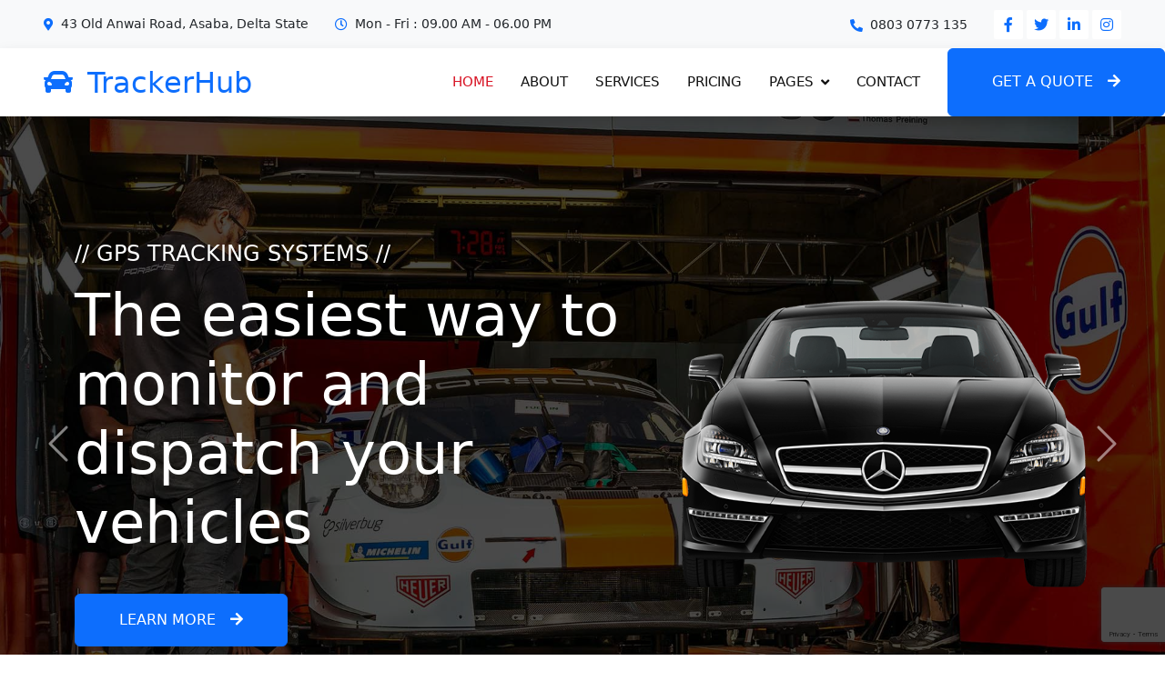

--- FILE ---
content_type: text/html
request_url: https://naotory.com/
body_size: 6667
content:
<!DOCTYPE html>
<html lang="en">

<head>
    <meta charset="utf-8">
    <title>TrackerHub - >Quality GPS Car Tracker Installation & Fleet Management</title>
    <meta content="width=device-width, initial-scale=1.0" name="viewport">
    <meta content="GPS car tracker installation Nigeria, trackerhub, car tracking service, vehicle GPS tracker, fleet management solution, GPS tracker installer, Naotory Nigeria Enterprises, car security system, anti-theft car tracker, real-time GPS tracking, vehicle monitoring system, GPS tracker installation company, professional car tracker installer, remote vehicle tracking, affordable car tracker Nigeria, best GPS tracking service" name="keywords">
    <meta content="Naotory Nigeria Enterprises provides professional GPS car tracker installation and reliable fleet management solutions across Nigeria. Enjoy real-time vehicle tracking, improved security, and complete peace of mind with our advanced tracking technology." name="description">
    <meta name="robots" content="index, follow">
  

    <!-- Favicon -->
    <link href="img/favicon.ico" rel="icon">

    <!-- Google Web Fonts -->
    <link rel="preconnect" href="https://fonts.googleapis.com">
    <link rel="preconnect" href="https://fonts.gstatic.com" crossorigin>
    <link href="https://fonts.googleapis.com/css2?family=Barlow:wght@600;700&family=Ubuntu:wght@400;500&display=swap" rel="stylesheet"> 

    <!-- Icon Font Stylesheet -->
    <link href="https://cdnjs.cloudflare.com/ajax/libs/font-awesome/5.10.0/css/all.min.css" rel="stylesheet">
    <link href="https://cdn.jsdelivr.net/npm/bootstrap-icons@1.4.1/font/bootstrap-icons.css" rel="stylesheet">

    <!-- Libraries Stylesheet -->
    <link href="lib/animate/animate.min.css" rel="stylesheet">
    <link href="lib/owlcarousel/assets/owl.carousel.min.css" rel="stylesheet">
    <link href="lib/tempusdominus/css/tempusdominus-bootstrap-4.min.css" rel="stylesheet" />

    <!-- Customized Bootstrap Stylesheet -->
    <link href="css/bootstrap.min.css" rel="stylesheet">

    <!-- Template Stylesheet -->
    <link href="css/style.css" rel="stylesheet">
    <style type="text/css">
    #contactForm .help-block ul {
        margin: 0;
        padding: 0;
        list-style-type: none;
    }
</style>
</head>

<body>
    <!-- Spinner Start -->
    <div id="spinner" class="show bg-white position-fixed translate-middle w-100 vh-100 top-50 start-50 d-flex align-items-center justify-content-center">
        <div class="spinner-border text-primary" style="width: 3rem; height: 3rem;" role="status">
            <span class="sr-only">Loading...</span>
        </div>
    </div>
    <!-- Spinner End -->


    <!-- Topbar Start -->
    <div class="container-fluid bg-light p-0">
        <div class="row gx-0 d-none d-lg-flex">
            <div class="col-lg-7 px-5 text-start">
                <div class="h-100 d-inline-flex align-items-center py-3 me-4">
                    <small class="fa fa-map-marker-alt text-primary me-2"></small>
                    <small>43 Old Anwai Road, Asaba, Delta State</small>
                </div>
                <div class="h-100 d-inline-flex align-items-center py-3">
                    <small class="far fa-clock text-primary me-2"></small>
                    <small>Mon - Fri : 09.00 AM - 06.00 PM</small>
                </div>
            </div>
            <div class="col-lg-5 px-5 text-end">
                <div class="h-100 d-inline-flex align-items-center py-3 me-4">
                    <small class="fa fa-phone-alt text-primary me-2"></small>
                    <small>0803 0773 135</small>
                </div>
                <div class="h-100 d-inline-flex align-items-center">
                    <a class="btn btn-sm-square bg-white text-primary me-1" href=""><i class="fab fa-facebook-f"></i></a>
                    <a class="btn btn-sm-square bg-white text-primary me-1" href=""><i class="fab fa-twitter"></i></a>
                    <a class="btn btn-sm-square bg-white text-primary me-1" href=""><i class="fab fa-linkedin-in"></i></a>
                    <a class="btn btn-sm-square bg-white text-primary me-0" href=""><i class="fab fa-instagram"></i></a>
                </div>
            </div>
        </div>
    </div>
    <!-- Topbar End -->


    <!-- Navbar Start -->
    <nav class="navbar navbar-expand-lg bg-white navbar-light shadow sticky-top p-0">
        <a href="index.html" class="navbar-brand d-flex align-items-center px-4 px-lg-5">
            <h2 class="m-0 text-primary"><i class="fa fa-car me-3"></i>TrackerHub</h2>
        </a>
        <button type="button" class="navbar-toggler me-4" data-bs-toggle="collapse" data-bs-target="#navbarCollapse">
            <span class="navbar-toggler-icon"></span>
        </button>
        <div class="collapse navbar-collapse" id="navbarCollapse">
            <div class="navbar-nav ms-auto p-4 p-lg-0">
                <a href="index.html" class="nav-item nav-link active">Home</a>
                <a href="about.html" class="nav-item nav-link">About</a>
                <a href="service.html" class="nav-item nav-link">Services</a>
                <a href="pricing.html" class="nav-item nav-link">Pricing</a>
                <div class="nav-item dropdown">
                    <a href="#" class="nav-link dropdown-toggle" data-bs-toggle="dropdown">Pages</a>
                    <div class="dropdown-menu fade-up m-0">
                        <a href="booking.html" class="dropdown-item">Booking</a>
                        <a href="testimonial.html" class="dropdown-item">Testimonial</a>
                        <a href="installation.html" class="dropdown-item">Installation</a>
                    </div>
                </div>
                <a href="contact.html" class="nav-item nav-link">Contact</a>
            </div>
            <a href="quote.html" class="btn btn-primary py-4 px-lg-5 d-none d-lg-block">Get A Quote<i class="fa fa-arrow-right ms-3"></i></a>
        </div>
    </nav>
    <!-- Navbar End -->


    <!-- Carousel Start -->
    <div class="container-fluid p-0 mb-5">
        <div id="header-carousel" class="carousel slide" data-bs-ride="carousel">
            <div class="carousel-inner">
                <div class="carousel-item active">
                    <img class="w-100" src="img/carousel-bg-1.jpg" alt="Image">
                    <div class="carousel-caption d-flex align-items-center">
                        <div class="container">
                            <div class="row align-items-center justify-content-center justify-content-lg-start">
                                <div class="col-10 col-lg-7 text-center text-lg-start">
                                    <h4 class="text-white text-uppercase mb-3 animated slideInDown">// GPS Tracking Systems //</h4>
                                    <h1 class="display-3 text-white mb-4 pb-3 animated slideInDown">The easiest way to monitor and dispatch your vehicles</h1>
                                    <a href="service.html" class="btn btn-primary py-3 px-5 animated slideInDown">Learn More<i class="fa fa-arrow-right ms-3"></i></a>
                                </div>
                                <div class="col-lg-5 d-none d-lg-flex animated zoomIn">
                                    <img class="img-fluid" src="img/carousel-1.png" alt="">
                                </div>
                            </div>
                        </div>
                    </div>
                </div>
                <div class="carousel-item">
                    <img class="w-100" src="img/carousel-bg-2.jpg" alt="Image">
                    <div class="carousel-caption d-flex align-items-center">
                        <div class="container">
                            <div class="row align-items-center justify-content-center justify-content-lg-start">
                                <div class="col-10 col-lg-7 text-center text-lg-start">
                                    <h4 class="text-white text-uppercase mb-3 animated slideInDown">// GPS Car Monitoring //</h4>
                                    <h1 class="display-3 text-white mb-4 pb-3 animated slideInDown">Monitor Your Car Anytime, Anywhere</h1>
                                    <a href="service.html" class="btn btn-primary py-3 px-5 animated slideInDown">Learn More<i class="fa fa-arrow-right ms-3"></i></a>
                                </div>
                                <div class="col-lg-5 d-none d-lg-flex animated zoomIn">
                                    <img class="img-fluid" src="img/carousel-2.png" alt="">
                                </div>
                            </div>
                        </div>
                    </div>
                </div>
            </div>
            <button class="carousel-control-prev" type="button" data-bs-target="#header-carousel"
                data-bs-slide="prev">
                <span class="carousel-control-prev-icon" aria-hidden="true"></span>
                <span class="visually-hidden">Previous</span>
            </button>
            <button class="carousel-control-next" type="button" data-bs-target="#header-carousel"
                data-bs-slide="next">
                <span class="carousel-control-next-icon" aria-hidden="true"></span>
                <span class="visually-hidden">Next</span>
            </button>
        </div>
    </div>
    <!-- Carousel End -->


    <!-- Service Start -->
    <div class="container-xxl py-5">
        <div class="container">
            <div class="row g-4">
                <div class="col-lg-4 col-md-6 wow fadeInUp" data-wow-delay="0.1s">
                    <div class="d-flex py-5 px-4">
                        <i class="fa fa-certificate fa-3x text-primary flex-shrink-0"></i>
                        <div class="ps-4">
                            <h5 class="mb-3">Quality Installation</h5>
                            <p>Getting a GPS tracker for your car is a great way to enhance security, monitor a vehicle's location, and even manage a fleet</p>
                            <a class="text-secondary border-bottom" href="">Read More</a>
                        </div>
                    </div>
                </div>
                <div class="col-lg-4 col-md-6 wow fadeInUp" data-wow-delay="0.3s">
                    <div class="d-flex bg-light py-5 px-4">
                        <i class="fa fa-users-cog fa-3x text-primary flex-shrink-0"></i>
                        <div class="ps-4">
                            <h5 class="mb-3">Expert Workers</h5>
                            <p>Hardwired GPS trackers require a skilled hand to integrate them seamlessly into your vehicle's complex electrical system.</p>
                            <a class="text-secondary border-bottom" href="">Read More</a>
                        </div>
                    </div>
                </div>
                <div class="col-lg-4 col-md-6 wow fadeInUp" data-wow-delay="0.5s">
                    <div class="d-flex py-5 px-4">
                        <i class="fa fa-tools fa-3x text-primary flex-shrink-0"></i>
                        <div class="ps-4">
                            <h5 class="mb-3">Modern Equipment</h5>
                            <p>They are sophisticated telematics systems that provide a wealth of data and features for both security and vehicle management.</p>
                            <a class="text-secondary border-bottom" href="">Read More</a>
                        </div>
                    </div>
                </div>
            </div>
        </div>
    </div>
    <!-- Service End -->


    <!-- About Start -->
    <div class="container-xxl py-5">
        <div class="container">
            <div class="row g-5">
                <div class="col-lg-6 pt-4" style="min-height: 400px;">
                    <div class="position-relative h-100 wow fadeIn" data-wow-delay="0.1s">
                        <img class="position-absolute img-fluid w-100 h-100" src="img/about.jpg" style="object-fit: cover;" alt="">
                        <div class="position-absolute top-0 end-0 mt-n4 me-n4 py-4 px-5" style="background: rgba(0, 0, 0, .08);">
                            <h1 class="display-4 text-white mb-0">15 <span class="fs-4">Years</span></h1>
                            <h4 class="text-white">Experience</h4>
                        </div>
                    </div>
                </div>
                <div class="col-lg-6">
                    <h6 class="text-primary text-uppercase">// About Us //</h6>
                    <h1 class="mb-4"><span class="text-primary">TrackerHub</span> Is The Best Place For Your GPS Auto Installation</h1>
                    <p class="mb-4">At TrackerHub, we are dedicated to revolutionizing vehicle security through advanced GPS tracking solutions tailored for Nigeria. Our mission is to empower vehicle owners with real-time tracking capabilities, enhancing the protection of their assets. With a focus on customer satisfaction, our journey began with a vision to address the growing need for reliable vehicle monitoring in the Delta State region. Trust us to safeguard your ride with cutting-edge technology and unwavering support..</p>
                    <div class="row g-4 mb-3 pb-3">
                        <div class="col-12 wow fadeIn" data-wow-delay="0.1s">
                            <div class="d-flex">
                                <div class="bg-light d-flex flex-shrink-0 align-items-center justify-content-center mt-1" style="width: 45px; height: 45px;">
                                    <span class="fw-bold text-secondary">01</span>
                                </div>
                                <div class="ps-3">
                                    <h6>Professional & Expert</h6>
                                    <span>A professional and expert approach to GPS car tracking goes beyond simply selling a device. It involves a comprehensive service that ensures the system is not only effective but also seamlessly integrated and supported throughout its lifespan.</span>
                                </div>
                            </div>
                        </div>
                        <div class="col-12 wow fadeIn" data-wow-delay="0.3s">
                            <div class="d-flex">
                                <div class="bg-light d-flex flex-shrink-0 align-items-center justify-content-center mt-1" style="width: 45px; height: 45px;">
                                    <span class="fw-bold text-secondary">02</span>
                                </div>
                                <div class="ps-3">
                                    <h6>Quality Installation Center</h6>
                                    <span>A quality GPS car tracker installation center is the single most important factor for ensuring the device works as it should, remains discreet, and provides reliable security.</span>
                                </div>
                            </div>
                        </div>
                        <div class="col-12 wow fadeIn" data-wow-delay="0.5s">
                            <div class="d-flex">
                                <div class="bg-light d-flex flex-shrink-0 align-items-center justify-content-center mt-1" style="width: 45px; height: 45px;">
                                    <span class="fw-bold text-secondary">03</span>
                                </div>
                                <div class="ps-3">
                                    <h6>Awards Winning Workers</h6>
                                    <span>An award-winning worker is not just an installer; they are a certified professional.</span>
                                </div>
                            </div>
                        </div>
                    </div>
                    <a href="about.html" class="btn btn-primary py-3 px-5">Read More<i class="fa fa-arrow-right ms-3"></i></a>
                </div>
            </div>
        </div>
    </div>
    <!-- About End -->


    <!-- Fact Start -->
    <div class="container-fluid fact bg-dark my-5 py-5">
        <div class="container">
            <div class="row g-4">
                <div class="col-md-6 col-lg-3 text-center wow fadeIn" data-wow-delay="0.1s">
                    <i class="fa fa-check fa-2x text-white mb-3"></i>
                    <h2 class="text-white mb-2" data-toggle="counter-up">15</h2>
                    <p class="text-white mb-0">Years Experience</p>
                </div>
                <div class="col-md-6 col-lg-3 text-center wow fadeIn" data-wow-delay="0.3s">
                    <i class="fa fa-users-cog fa-2x text-white mb-3"></i>
                    <h2 class="text-white mb-2" data-toggle="counter-up">10</h2>
                    <p class="text-white mb-0">Expert Technicians</p>
                </div>
                <div class="col-md-6 col-lg-3 text-center wow fadeIn" data-wow-delay="0.5s">
                    <i class="fa fa-users fa-2x text-white mb-3"></i>
                    <h2 class="text-white mb-2" data-toggle="counter-up">3574</h2>
                    <p class="text-white mb-0">Satisfied Clients</p>
                </div>
                <div class="col-md-6 col-lg-3 text-center wow fadeIn" data-wow-delay="0.7s">
                    <i class="fa fa-car fa-2x text-white mb-3"></i>
                    <h2 class="text-white mb-2" data-toggle="counter-up">1953</h2>
                    <p class="text-white mb-0">Complete Projects</p>
                </div>
            </div>
        </div>
    </div>
    <!-- Fact End -->


    <!-- Service Start -->
    <div class="container-xxl service py-5">
        <div class="container">
            <div class="text-center wow fadeInUp" data-wow-delay="0.1s">
                <h6 class="text-primary text-uppercase">// Our Services //</h6>
                <h1 class="mb-5">Explore Our Services</h1>
            </div>
            <div class="row g-4 wow fadeInUp" data-wow-delay="0.3s">
                <div class="col-lg-4">
                    <div class="nav w-100 nav-pills me-4">
                        <button class="nav-link w-100 d-flex align-items-center text-start p-4 mb-4 active" data-bs-toggle="pill" data-bs-target="#tab-pane-1" type="button">
                            <i class="fa fa-car-side fa-2x me-3"></i>
                            <h4 class="m-0">GPS vehicle tracking</h4>
                        </button>
                        <button class="nav-link w-100 d-flex align-items-center text-start p-4 mb-4" data-bs-toggle="pill" data-bs-target="#tab-pane-2" type="button">
                            <i class="fa fa-car fa-2x me-3"></i>
                            <h4 class="m-0">Anti-theft Engine Shutdown</h4>
                        </button>
                        <button class="nav-link w-100 d-flex align-items-center text-start p-4 mb-4" data-bs-toggle="pill" data-bs-target="#tab-pane-3" type="button">
                            <i class="fa fa-cog fa-2x me-3"></i>
                            <h4 class="m-0">Voice Monitoring</h4>
                        </button>
                        <button class="nav-link w-100 d-flex align-items-center text-start p-4 mb-0" data-bs-toggle="pill" data-bs-target="#tab-pane-4" type="button">
                            <i class="fa fa-oil-can fa-2x me-3"></i>
                            <h4 class="m-0">Cutting-Edge GPS Technology</h4>
                        </button>
                    </div>
                </div>
                <div class="col-lg-8">
                    <div class="tab-content w-100">
                        <div class="tab-pane fade show active" id="tab-pane-1">
                            <div class="row g-4">
                                <div class="col-md-6" style="min-height: 350px;">
                                    <div class="position-relative h-100">
                                        <img class="position-absolute img-fluid w-100 h-100" src="img/service-1.jpg"
                                            style="object-fit: cover;" alt="">
                                    </div>
                                </div>
                                <div class="col-md-6">
                                    <h3 class="mb-3">15 Years Of Experience In GPS Auto Installation</h3>
                                    <p class="mb-4">Beyond the technical skills, 15 years of experience means a deep understanding of the practical challenges in a local market like Nigeria. This includes knowing the most common vehicle models, the best discreet installation locations, and how to work with law enforcement to ensure a high rate of successful vehicle recovery. This long-standing expertise provides a level of professionalism and reliability that is invaluable to any car owner.</p>
                                    <p><i class="fa fa-check text-success me-3"></i>Quality Servicing</p>
                                    <p><i class="fa fa-check text-success me-3"></i>Expert Workers</p>
                                    <p><i class="fa fa-check text-success me-3"></i>Modern Equipment</p>
                                    <a href="" class="btn btn-primary py-3 px-5 mt-3">Read More<i class="fa fa-arrow-right ms-3"></i></a>
                                </div>
                            </div>
                        </div>
                        <div class="tab-pane fade" id="tab-pane-2">
                            <div class="row g-4">
                                <div class="col-md-6" style="min-height: 350px;">
                                    <div class="position-relative h-100">
                                        <img class="position-absolute img-fluid w-100 h-100" src="img/service-2.jpg"
                                            style="object-fit: cover;" alt="">
                                    </div>
                                </div>
                                <div class="col-md-6">
                                    <h3 class="mb-3">15 Years Of Experience In GPS Auto Installation</h3>
                                    <p class="mb-4">With Naotory's GPS Car Trackers, worry less, track more, monitor your car anytime, anywhere in real-time, no monthly fees, it monitors detailed vehicle's activity. It’s a perfect GPS tracking system for all kinds of vehicle tracking.</p>
                                    <p><i class="fa fa-check text-success me-3"></i>Quality Servicing</p>
                                    <p><i class="fa fa-check text-success me-3"></i>Expert Workers</p>
                                    <p><i class="fa fa-check text-success me-3"></i>Modern Equipment</p>
                                    <a href="" class="btn btn-primary py-3 px-5 mt-3">Read More<i class="fa fa-arrow-right ms-3"></i></a>
                                </div>
                            </div>
                        </div>
                        <div class="tab-pane fade" id="tab-pane-3">
                            <div class="row g-4">
                                <div class="col-md-6" style="min-height: 350px;">
                                    <div class="position-relative h-100">
                                        <img class="position-absolute img-fluid w-100 h-100" src="img/service-3.jpg"
                                            style="object-fit: cover;" alt="">
                                    </div>
                                </div>
                                <div class="col-md-6">
                                    <h3 class="mb-3">15 Years Of Experience In GPS Auto Installation</h3>
                                    <p class="mb-4">Some trackers allow users to listen to conversations inside or around the vehicle</p>
                                    <p><i class="fa fa-check text-success me-3"></i>Quality Servicing</p>
                                    <p><i class="fa fa-check text-success me-3"></i>Expert Workers</p>
                                    <p><i class="fa fa-check text-success me-3"></i>Modern Equipment</p>
                                    <a href="" class="btn btn-primary py-3 px-5 mt-3">Read More<i class="fa fa-arrow-right ms-3"></i></a>
                                </div>
                            </div>
                        </div>
                        <div class="tab-pane fade" id="tab-pane-4">
                            <div class="row g-4">
                                <div class="col-md-6" style="min-height: 350px;">
                                    <div class="position-relative h-100">
                                        <img class="position-absolute img-fluid w-100 h-100" src="img/service-4.jpg"
                                            style="object-fit: cover;" alt="">
                                    </div>
                                </div>
                                <div class="col-md-6">
                                    <h3 class="mb-3">15 Years Of Experience In GPS Auto Installation</h3>
                                    <p class="mb-4">Our GPS tracking systems feature cutting-edge technology that caters to diverse vehicle tracking needs, from real-time location tracking and anti-theft features to fuel monitoring and route optimization. Each system is meticulously designed to deliver actionable insights and streamline fleet management processes.</p>
                                    <p><i class="fa fa-check text-success me-3"></i>Quality Servicing</p>
                                    <p><i class="fa fa-check text-success me-3"></i>Expert Workers</p>
                                    <p><i class="fa fa-check text-success me-3"></i>Modern Equipment</p>
                                    <a href="" class="btn btn-primary py-3 px-5 mt-3">Read More<i class="fa fa-arrow-right ms-3"></i></a>
                                </div>
                            </div>
                        </div>
                    </div>
                </div>
            </div>
        </div>
    </div>
    <!-- Service End -->


    <!-- Booking Start -->
    <div class="container-fluid bg-secondary booking my-5 wow fadeInUp" data-wow-delay="0.1s">
        <div class="container">
            <div class="row gx-5">
                <div class="col-lg-6 py-5">
                    <div class="py-5">
                        <h1 class="text-white mb-4">Certified and Award Winning GPS Car Installation Provider</h1>
                        <p class="text-white mb-0">For over a decade, TrackerHub has been at the forefront of vehicle security in Nigeria, setting the benchmark for excellence in GPS car tracking. We are more than just a provider; we are a certified and award-winning partner dedicated to offering total peace of mind for every car owner.

At TrackerHub, we combine state-of-the-art technology with an unwavering focus on customer service. Our advanced GPS trackers provide real-time location data, geo-fencing, and remote engine immobilization, all accessible through our intuitive mobile app and web platform.</p>
                    </div>
                </div>
                <div class="col-lg-6">
                    <div class="bg-primary h-100 d-flex flex-column justify-content-center text-center p-5 wow zoomIn" data-wow-delay="0.6s">
                        <h1 class="text-white mb-4">Book For A Service</h1>

                        </form>
                        <div class="contact-form">
    <div id="alertMessage"></div>
    <form id="contactForm" novalidate="novalidate">
        <div class="row">
            <div class="col-sm-6 control-group">
                <input type="text" class="form-control py-2" id="name" placeholder="Your Name" required="required" data-validation-required-message="Please enter your name" />
                <p class="help-block text-danger"></p>
            </div>
            <div class="col-sm-6 control-group">
                <input type="email" class="form-control py-2" id="email" placeholder="Your Email" required="required" data-validation-required-message="Please enter your email" />
                <p class="help-block text-danger"></p>
            </div>
            <div class="col-sm-6 control-group">
                <input type="text" class="form-control py-2" id="mobile" placeholder="Mobile" required="required" data-validation-required-message="Please enter your mobile number" pattern="^(?![-. ])[\d().+\- ]{6,14}\d$" data-validation-pattern-message="Not a valid mobile number" />
                <p class="help-block text-danger"></p>
            </div>
            <div class="col-sm-6 control-group">
                <input type="text" class="form-control py-2" id="subject" placeholder="Subject" required="required" data-validation-required-message="Please enter a subject" />
                <p class="help-block text-danger"></p>
            </div>
            <div class="col-12 control-group">
                <textarea class="form-control" rows="4" id="message" placeholder="Message" required="required" data-validation-required-message="Please enter your message"></textarea>
                <p class="help-block text-danger"></p>
            </div>
            <div class="col-12">
                <button class="btn btn-primary w-100 py-2" type="submit" id="sendMessageButton">
                    <span>Send Message</span>
                    <div class="d-none spinner-border spinner-border-sm text-light ms-3" role="status"></div>
                </button>
            </div>
        </div>
                
    </form>
                    </div>
                </div>
            </div>
        </div>
    </div>
    <!-- Booking End -->


    


    <!-- Testimonial Start -->
    <div class="container-xxl py-5 wow fadeInUp" data-wow-delay="0.1s">
        <div class="container">
            <div class="text-center">
                <h6 class="text-primary text-uppercase">// Testimonial //</h6>
                <h1 class="mb-5">Our Clients Say!</h1>
            </div>
            <div class="owl-carousel testimonial-carousel position-relative">
                <div class="testimonial-item text-center">
                   
                    <h5 class="mb-0">Tom Cooper</h5>
                    <p>Driver</p>
                    <div class="testimonial-text bg-light text-center p-4">
                    <p class="mb-0">I just don't know how to describe your services... They are extraordinary! I am quite happy with them! Just keep up going this way!</p>
                    </div>
                </div>
                <div class="testimonial-item text-center">
                    
                    <h5 class="mb-0">David T.</h5>
                    <p>Manager</p>
                    <div class="testimonial-text bg-light text-center p-4">
                    <p class="mb-0">Outstanding GPS tracking capabilities. The solutions provided by Tracker Hub Nigeria have transformed our fleet management processes and operational efficiency. The systems are robust, and the support is exceptional.</p>
                    </div>
                </div>
                <div class="testimonial-item text-center">
                    
                    <h5 class="mb-0">Sarah L.</h5>
                    <p>Business</p>
                    <div class="testimonial-text bg-light text-center p-4">
                    <p class="mb-0">Reliable and efficient. The tracking systems offered by Tracker Hub Nigeria have revolutionized how we monitor and protect our vehicles. The user-friendly interface and customizable features make it a game-changer.</p>
                    </div>
                </div>
                <div class="testimonial-item text-center">
                    
                    <h5 class="mb-0">John M</h5>
                    <p>Security Analyst</p>
                    <div class="testimonial-text bg-light text-center p-4">
                    <p class="mb-0">Exceptional partnership. Tracker Hub Nigeria has been instrumental in helping us optimize our fleet management and security. Their expertise and solutions have elevated our vehicle tracking practices.</p>
                    </div>
                </div>
            </div>
        </div>
    </div>
    <!-- Testimonial End -->


    <!-- Footer Start -->
    <div class="container-fluid bg-dark text-light footer pt-5 mt-5 wow fadeIn" data-wow-delay="0.1s">
        <div class="container py-5">
            <div class="row g-5">
                <div class="col-lg-3 col-md-6">
                    <h4 class="text-light mb-4">Address</h4>
                    <p class="mb-2"><i class="fa fa-map-marker-alt me-3"></i>43 Old Anwai Road,Asaba, Delta State</p>
                    <p class="mb-2"><i class="fa fa-phone-alt me-3"></i>+234 805 500 9826</p>
                    <p class="mb-2"><i class="fa fa-envelope me-3"></i>info@naotory.com</p>
                    <div class="d-flex pt-2">
                        <a class="btn btn-outline-light btn-social" href=""><i class="fab fa-twitter"></i></a>
                        <a class="btn btn-outline-light btn-social" href="https://www.facebook.com/naotory/"><i class="fab fa-facebook-f"></i></a>
                        <a class="btn btn-outline-light btn-social" href=""><i class="fab fa-youtube"></i></a>
                        <a class="btn btn-outline-light btn-social" href=""><i class="fab fa-linkedin-in"></i></a>
                    </div>
                </div>
                <div class="col-lg-3 col-md-6">
                    <h4 class="text-light mb-4">Opening Hours</h4>
                    <h6 class="text-light">Monday - Saturday:</h6>
                    <p class="mb-4">09.00 AM - 06.00 PM</p>
                    <h6 class="text-light">Public Holidays - Sunday:</h6>
                    <p class="mb-0">12.00 AM - 06.00 PM</p>
                </div>
                <div class="col-lg-3 col-md-6">
                    <h4 class="text-light mb-4">Services</h4>
                    <a class="btn btn-link" href="top-reasons-to-choose-our-gps-tracking-solutions.html">top reasons to choose our gps tracking solutions</a>
                    <a class="btn btn-link" href="warri.html">Warri Installation</a>
                    <a class="btn btn-link" href="asaba.html">Asaba Installation</a>
                    <a class="btn btn-link" href="Portharcourt.html">Portharcourt Installation</a>
                    <a class="btn btn-link" href="lagos.html">Lagos Installation</a>
                </div>
                <div class="col-lg-3 col-md-6">
                    <h4 class="text-light mb-4">Newsletter</h4>
                    <p>Subscribe to our newsletter to get updates on our latest offers!</p>
                    <div class="position-relative mx-auto" style="max-width: 400px;">
                        <input class="form-control border-0 w-100 py-3 ps-4 pe-5" type="text" placeholder="Your email">
                        <button type="button" class="btn btn-primary py-2 position-absolute top-0 end-0 mt-2 me-2">SignUp</button>
                    </div>
                </div>
            </div>
        </div>
        <div class="container">
            <div class="copyright">
                <div class="row">
                    <div class="col-md-6 text-center text-md-start mb-3 mb-md-0">
                        &copy; <a class="border-bottom" href="#">TrackerHub</a>, All Right Reserved.

                        <!--/*** This template is free as long as you keep the footer author’s credit link/attribution link/backlink. If you'd like to use the template without the footer author’s credit link/attribution link/backlink, you can purchase the Credit Removal License from "https://htmlcodex.com/credit-removal". Thank you for your support. ***/-->
                        Designed By <a class="border-bottom" href="https://htmlcodex.com">HTML Codex</a>
                    </div>
                    <div class="col-md-6 text-center text-md-end">
                        <div class="footer-menu">
                            <a href="">Home</a>
                            <a href="">Cookies</a>
                            <a href="">Help</a>
                            <a href="">FQAs</a>
                        </div>
                    </div>
                </div>
            </div>
        </div>
    </div>
    <!-- Footer End -->


    <!-- Back to Top -->
    <a href="#" class="btn btn-lg btn-primary btn-lg-square back-to-top"><i class="bi bi-arrow-up"></i></a>


    <!-- JavaScript Libraries -->
    <script src="https://code.jquery.com/jquery-3.4.1.min.js"></script>
    <script src="https://cdn.jsdelivr.net/npm/bootstrap@5.0.0/dist/js/bootstrap.bundle.min.js"></script>
    <script src="lib/wow/wow.min.js"></script>
    <script src="lib/easing/easing.min.js"></script>
    <script src="lib/waypoints/waypoints.min.js"></script>
    <script src="lib/counterup/counterup.min.js"></script>
    <script src="lib/owlcarousel/owl.carousel.min.js"></script>
    <script src="lib/tempusdominus/js/moment.min.js"></script>
    <script src="lib/tempusdominus/js/moment-timezone.min.js"></script>
    <script src="lib/tempusdominus/js/tempusdominus-bootstrap-4.min.js"></script>

    <!-- Template Javascript -->
    <script src="js/main.js"></script>
     <!-- Contact Form Javascript -->
<script src="mailer/validation.form.js"></script>
<script src="mailer/contact.form.js"></script>
         <script src="https://www.google.com/recaptcha/api.js?render=6Lfkp-srAAAAAE4qhpH3DM27KbdPYRu2KfianBlO"></script>
             <script>
      function onClick(e) {
        e.preventDefault();
        grecaptcha.ready(function() {
          grecaptcha.execute('6Lfkp-srAAAAAE4qhpH3DM27KbdPYRu2KfianBlO', {action: 'submit'}).then(function(token) {
              // Add your logic to submit to your backend server here.
          });
        });
      }
  </script>
</body>

</html>

--- FILE ---
content_type: text/html; charset=utf-8
request_url: https://www.google.com/recaptcha/api2/anchor?ar=1&k=6Lfkp-srAAAAAE4qhpH3DM27KbdPYRu2KfianBlO&co=aHR0cHM6Ly9uYW90b3J5LmNvbTo0NDM.&hl=en&v=PoyoqOPhxBO7pBk68S4YbpHZ&size=invisible&anchor-ms=20000&execute-ms=30000&cb=h1u3dxooig7d
body_size: 48767
content:
<!DOCTYPE HTML><html dir="ltr" lang="en"><head><meta http-equiv="Content-Type" content="text/html; charset=UTF-8">
<meta http-equiv="X-UA-Compatible" content="IE=edge">
<title>reCAPTCHA</title>
<style type="text/css">
/* cyrillic-ext */
@font-face {
  font-family: 'Roboto';
  font-style: normal;
  font-weight: 400;
  font-stretch: 100%;
  src: url(//fonts.gstatic.com/s/roboto/v48/KFO7CnqEu92Fr1ME7kSn66aGLdTylUAMa3GUBHMdazTgWw.woff2) format('woff2');
  unicode-range: U+0460-052F, U+1C80-1C8A, U+20B4, U+2DE0-2DFF, U+A640-A69F, U+FE2E-FE2F;
}
/* cyrillic */
@font-face {
  font-family: 'Roboto';
  font-style: normal;
  font-weight: 400;
  font-stretch: 100%;
  src: url(//fonts.gstatic.com/s/roboto/v48/KFO7CnqEu92Fr1ME7kSn66aGLdTylUAMa3iUBHMdazTgWw.woff2) format('woff2');
  unicode-range: U+0301, U+0400-045F, U+0490-0491, U+04B0-04B1, U+2116;
}
/* greek-ext */
@font-face {
  font-family: 'Roboto';
  font-style: normal;
  font-weight: 400;
  font-stretch: 100%;
  src: url(//fonts.gstatic.com/s/roboto/v48/KFO7CnqEu92Fr1ME7kSn66aGLdTylUAMa3CUBHMdazTgWw.woff2) format('woff2');
  unicode-range: U+1F00-1FFF;
}
/* greek */
@font-face {
  font-family: 'Roboto';
  font-style: normal;
  font-weight: 400;
  font-stretch: 100%;
  src: url(//fonts.gstatic.com/s/roboto/v48/KFO7CnqEu92Fr1ME7kSn66aGLdTylUAMa3-UBHMdazTgWw.woff2) format('woff2');
  unicode-range: U+0370-0377, U+037A-037F, U+0384-038A, U+038C, U+038E-03A1, U+03A3-03FF;
}
/* math */
@font-face {
  font-family: 'Roboto';
  font-style: normal;
  font-weight: 400;
  font-stretch: 100%;
  src: url(//fonts.gstatic.com/s/roboto/v48/KFO7CnqEu92Fr1ME7kSn66aGLdTylUAMawCUBHMdazTgWw.woff2) format('woff2');
  unicode-range: U+0302-0303, U+0305, U+0307-0308, U+0310, U+0312, U+0315, U+031A, U+0326-0327, U+032C, U+032F-0330, U+0332-0333, U+0338, U+033A, U+0346, U+034D, U+0391-03A1, U+03A3-03A9, U+03B1-03C9, U+03D1, U+03D5-03D6, U+03F0-03F1, U+03F4-03F5, U+2016-2017, U+2034-2038, U+203C, U+2040, U+2043, U+2047, U+2050, U+2057, U+205F, U+2070-2071, U+2074-208E, U+2090-209C, U+20D0-20DC, U+20E1, U+20E5-20EF, U+2100-2112, U+2114-2115, U+2117-2121, U+2123-214F, U+2190, U+2192, U+2194-21AE, U+21B0-21E5, U+21F1-21F2, U+21F4-2211, U+2213-2214, U+2216-22FF, U+2308-230B, U+2310, U+2319, U+231C-2321, U+2336-237A, U+237C, U+2395, U+239B-23B7, U+23D0, U+23DC-23E1, U+2474-2475, U+25AF, U+25B3, U+25B7, U+25BD, U+25C1, U+25CA, U+25CC, U+25FB, U+266D-266F, U+27C0-27FF, U+2900-2AFF, U+2B0E-2B11, U+2B30-2B4C, U+2BFE, U+3030, U+FF5B, U+FF5D, U+1D400-1D7FF, U+1EE00-1EEFF;
}
/* symbols */
@font-face {
  font-family: 'Roboto';
  font-style: normal;
  font-weight: 400;
  font-stretch: 100%;
  src: url(//fonts.gstatic.com/s/roboto/v48/KFO7CnqEu92Fr1ME7kSn66aGLdTylUAMaxKUBHMdazTgWw.woff2) format('woff2');
  unicode-range: U+0001-000C, U+000E-001F, U+007F-009F, U+20DD-20E0, U+20E2-20E4, U+2150-218F, U+2190, U+2192, U+2194-2199, U+21AF, U+21E6-21F0, U+21F3, U+2218-2219, U+2299, U+22C4-22C6, U+2300-243F, U+2440-244A, U+2460-24FF, U+25A0-27BF, U+2800-28FF, U+2921-2922, U+2981, U+29BF, U+29EB, U+2B00-2BFF, U+4DC0-4DFF, U+FFF9-FFFB, U+10140-1018E, U+10190-1019C, U+101A0, U+101D0-101FD, U+102E0-102FB, U+10E60-10E7E, U+1D2C0-1D2D3, U+1D2E0-1D37F, U+1F000-1F0FF, U+1F100-1F1AD, U+1F1E6-1F1FF, U+1F30D-1F30F, U+1F315, U+1F31C, U+1F31E, U+1F320-1F32C, U+1F336, U+1F378, U+1F37D, U+1F382, U+1F393-1F39F, U+1F3A7-1F3A8, U+1F3AC-1F3AF, U+1F3C2, U+1F3C4-1F3C6, U+1F3CA-1F3CE, U+1F3D4-1F3E0, U+1F3ED, U+1F3F1-1F3F3, U+1F3F5-1F3F7, U+1F408, U+1F415, U+1F41F, U+1F426, U+1F43F, U+1F441-1F442, U+1F444, U+1F446-1F449, U+1F44C-1F44E, U+1F453, U+1F46A, U+1F47D, U+1F4A3, U+1F4B0, U+1F4B3, U+1F4B9, U+1F4BB, U+1F4BF, U+1F4C8-1F4CB, U+1F4D6, U+1F4DA, U+1F4DF, U+1F4E3-1F4E6, U+1F4EA-1F4ED, U+1F4F7, U+1F4F9-1F4FB, U+1F4FD-1F4FE, U+1F503, U+1F507-1F50B, U+1F50D, U+1F512-1F513, U+1F53E-1F54A, U+1F54F-1F5FA, U+1F610, U+1F650-1F67F, U+1F687, U+1F68D, U+1F691, U+1F694, U+1F698, U+1F6AD, U+1F6B2, U+1F6B9-1F6BA, U+1F6BC, U+1F6C6-1F6CF, U+1F6D3-1F6D7, U+1F6E0-1F6EA, U+1F6F0-1F6F3, U+1F6F7-1F6FC, U+1F700-1F7FF, U+1F800-1F80B, U+1F810-1F847, U+1F850-1F859, U+1F860-1F887, U+1F890-1F8AD, U+1F8B0-1F8BB, U+1F8C0-1F8C1, U+1F900-1F90B, U+1F93B, U+1F946, U+1F984, U+1F996, U+1F9E9, U+1FA00-1FA6F, U+1FA70-1FA7C, U+1FA80-1FA89, U+1FA8F-1FAC6, U+1FACE-1FADC, U+1FADF-1FAE9, U+1FAF0-1FAF8, U+1FB00-1FBFF;
}
/* vietnamese */
@font-face {
  font-family: 'Roboto';
  font-style: normal;
  font-weight: 400;
  font-stretch: 100%;
  src: url(//fonts.gstatic.com/s/roboto/v48/KFO7CnqEu92Fr1ME7kSn66aGLdTylUAMa3OUBHMdazTgWw.woff2) format('woff2');
  unicode-range: U+0102-0103, U+0110-0111, U+0128-0129, U+0168-0169, U+01A0-01A1, U+01AF-01B0, U+0300-0301, U+0303-0304, U+0308-0309, U+0323, U+0329, U+1EA0-1EF9, U+20AB;
}
/* latin-ext */
@font-face {
  font-family: 'Roboto';
  font-style: normal;
  font-weight: 400;
  font-stretch: 100%;
  src: url(//fonts.gstatic.com/s/roboto/v48/KFO7CnqEu92Fr1ME7kSn66aGLdTylUAMa3KUBHMdazTgWw.woff2) format('woff2');
  unicode-range: U+0100-02BA, U+02BD-02C5, U+02C7-02CC, U+02CE-02D7, U+02DD-02FF, U+0304, U+0308, U+0329, U+1D00-1DBF, U+1E00-1E9F, U+1EF2-1EFF, U+2020, U+20A0-20AB, U+20AD-20C0, U+2113, U+2C60-2C7F, U+A720-A7FF;
}
/* latin */
@font-face {
  font-family: 'Roboto';
  font-style: normal;
  font-weight: 400;
  font-stretch: 100%;
  src: url(//fonts.gstatic.com/s/roboto/v48/KFO7CnqEu92Fr1ME7kSn66aGLdTylUAMa3yUBHMdazQ.woff2) format('woff2');
  unicode-range: U+0000-00FF, U+0131, U+0152-0153, U+02BB-02BC, U+02C6, U+02DA, U+02DC, U+0304, U+0308, U+0329, U+2000-206F, U+20AC, U+2122, U+2191, U+2193, U+2212, U+2215, U+FEFF, U+FFFD;
}
/* cyrillic-ext */
@font-face {
  font-family: 'Roboto';
  font-style: normal;
  font-weight: 500;
  font-stretch: 100%;
  src: url(//fonts.gstatic.com/s/roboto/v48/KFO7CnqEu92Fr1ME7kSn66aGLdTylUAMa3GUBHMdazTgWw.woff2) format('woff2');
  unicode-range: U+0460-052F, U+1C80-1C8A, U+20B4, U+2DE0-2DFF, U+A640-A69F, U+FE2E-FE2F;
}
/* cyrillic */
@font-face {
  font-family: 'Roboto';
  font-style: normal;
  font-weight: 500;
  font-stretch: 100%;
  src: url(//fonts.gstatic.com/s/roboto/v48/KFO7CnqEu92Fr1ME7kSn66aGLdTylUAMa3iUBHMdazTgWw.woff2) format('woff2');
  unicode-range: U+0301, U+0400-045F, U+0490-0491, U+04B0-04B1, U+2116;
}
/* greek-ext */
@font-face {
  font-family: 'Roboto';
  font-style: normal;
  font-weight: 500;
  font-stretch: 100%;
  src: url(//fonts.gstatic.com/s/roboto/v48/KFO7CnqEu92Fr1ME7kSn66aGLdTylUAMa3CUBHMdazTgWw.woff2) format('woff2');
  unicode-range: U+1F00-1FFF;
}
/* greek */
@font-face {
  font-family: 'Roboto';
  font-style: normal;
  font-weight: 500;
  font-stretch: 100%;
  src: url(//fonts.gstatic.com/s/roboto/v48/KFO7CnqEu92Fr1ME7kSn66aGLdTylUAMa3-UBHMdazTgWw.woff2) format('woff2');
  unicode-range: U+0370-0377, U+037A-037F, U+0384-038A, U+038C, U+038E-03A1, U+03A3-03FF;
}
/* math */
@font-face {
  font-family: 'Roboto';
  font-style: normal;
  font-weight: 500;
  font-stretch: 100%;
  src: url(//fonts.gstatic.com/s/roboto/v48/KFO7CnqEu92Fr1ME7kSn66aGLdTylUAMawCUBHMdazTgWw.woff2) format('woff2');
  unicode-range: U+0302-0303, U+0305, U+0307-0308, U+0310, U+0312, U+0315, U+031A, U+0326-0327, U+032C, U+032F-0330, U+0332-0333, U+0338, U+033A, U+0346, U+034D, U+0391-03A1, U+03A3-03A9, U+03B1-03C9, U+03D1, U+03D5-03D6, U+03F0-03F1, U+03F4-03F5, U+2016-2017, U+2034-2038, U+203C, U+2040, U+2043, U+2047, U+2050, U+2057, U+205F, U+2070-2071, U+2074-208E, U+2090-209C, U+20D0-20DC, U+20E1, U+20E5-20EF, U+2100-2112, U+2114-2115, U+2117-2121, U+2123-214F, U+2190, U+2192, U+2194-21AE, U+21B0-21E5, U+21F1-21F2, U+21F4-2211, U+2213-2214, U+2216-22FF, U+2308-230B, U+2310, U+2319, U+231C-2321, U+2336-237A, U+237C, U+2395, U+239B-23B7, U+23D0, U+23DC-23E1, U+2474-2475, U+25AF, U+25B3, U+25B7, U+25BD, U+25C1, U+25CA, U+25CC, U+25FB, U+266D-266F, U+27C0-27FF, U+2900-2AFF, U+2B0E-2B11, U+2B30-2B4C, U+2BFE, U+3030, U+FF5B, U+FF5D, U+1D400-1D7FF, U+1EE00-1EEFF;
}
/* symbols */
@font-face {
  font-family: 'Roboto';
  font-style: normal;
  font-weight: 500;
  font-stretch: 100%;
  src: url(//fonts.gstatic.com/s/roboto/v48/KFO7CnqEu92Fr1ME7kSn66aGLdTylUAMaxKUBHMdazTgWw.woff2) format('woff2');
  unicode-range: U+0001-000C, U+000E-001F, U+007F-009F, U+20DD-20E0, U+20E2-20E4, U+2150-218F, U+2190, U+2192, U+2194-2199, U+21AF, U+21E6-21F0, U+21F3, U+2218-2219, U+2299, U+22C4-22C6, U+2300-243F, U+2440-244A, U+2460-24FF, U+25A0-27BF, U+2800-28FF, U+2921-2922, U+2981, U+29BF, U+29EB, U+2B00-2BFF, U+4DC0-4DFF, U+FFF9-FFFB, U+10140-1018E, U+10190-1019C, U+101A0, U+101D0-101FD, U+102E0-102FB, U+10E60-10E7E, U+1D2C0-1D2D3, U+1D2E0-1D37F, U+1F000-1F0FF, U+1F100-1F1AD, U+1F1E6-1F1FF, U+1F30D-1F30F, U+1F315, U+1F31C, U+1F31E, U+1F320-1F32C, U+1F336, U+1F378, U+1F37D, U+1F382, U+1F393-1F39F, U+1F3A7-1F3A8, U+1F3AC-1F3AF, U+1F3C2, U+1F3C4-1F3C6, U+1F3CA-1F3CE, U+1F3D4-1F3E0, U+1F3ED, U+1F3F1-1F3F3, U+1F3F5-1F3F7, U+1F408, U+1F415, U+1F41F, U+1F426, U+1F43F, U+1F441-1F442, U+1F444, U+1F446-1F449, U+1F44C-1F44E, U+1F453, U+1F46A, U+1F47D, U+1F4A3, U+1F4B0, U+1F4B3, U+1F4B9, U+1F4BB, U+1F4BF, U+1F4C8-1F4CB, U+1F4D6, U+1F4DA, U+1F4DF, U+1F4E3-1F4E6, U+1F4EA-1F4ED, U+1F4F7, U+1F4F9-1F4FB, U+1F4FD-1F4FE, U+1F503, U+1F507-1F50B, U+1F50D, U+1F512-1F513, U+1F53E-1F54A, U+1F54F-1F5FA, U+1F610, U+1F650-1F67F, U+1F687, U+1F68D, U+1F691, U+1F694, U+1F698, U+1F6AD, U+1F6B2, U+1F6B9-1F6BA, U+1F6BC, U+1F6C6-1F6CF, U+1F6D3-1F6D7, U+1F6E0-1F6EA, U+1F6F0-1F6F3, U+1F6F7-1F6FC, U+1F700-1F7FF, U+1F800-1F80B, U+1F810-1F847, U+1F850-1F859, U+1F860-1F887, U+1F890-1F8AD, U+1F8B0-1F8BB, U+1F8C0-1F8C1, U+1F900-1F90B, U+1F93B, U+1F946, U+1F984, U+1F996, U+1F9E9, U+1FA00-1FA6F, U+1FA70-1FA7C, U+1FA80-1FA89, U+1FA8F-1FAC6, U+1FACE-1FADC, U+1FADF-1FAE9, U+1FAF0-1FAF8, U+1FB00-1FBFF;
}
/* vietnamese */
@font-face {
  font-family: 'Roboto';
  font-style: normal;
  font-weight: 500;
  font-stretch: 100%;
  src: url(//fonts.gstatic.com/s/roboto/v48/KFO7CnqEu92Fr1ME7kSn66aGLdTylUAMa3OUBHMdazTgWw.woff2) format('woff2');
  unicode-range: U+0102-0103, U+0110-0111, U+0128-0129, U+0168-0169, U+01A0-01A1, U+01AF-01B0, U+0300-0301, U+0303-0304, U+0308-0309, U+0323, U+0329, U+1EA0-1EF9, U+20AB;
}
/* latin-ext */
@font-face {
  font-family: 'Roboto';
  font-style: normal;
  font-weight: 500;
  font-stretch: 100%;
  src: url(//fonts.gstatic.com/s/roboto/v48/KFO7CnqEu92Fr1ME7kSn66aGLdTylUAMa3KUBHMdazTgWw.woff2) format('woff2');
  unicode-range: U+0100-02BA, U+02BD-02C5, U+02C7-02CC, U+02CE-02D7, U+02DD-02FF, U+0304, U+0308, U+0329, U+1D00-1DBF, U+1E00-1E9F, U+1EF2-1EFF, U+2020, U+20A0-20AB, U+20AD-20C0, U+2113, U+2C60-2C7F, U+A720-A7FF;
}
/* latin */
@font-face {
  font-family: 'Roboto';
  font-style: normal;
  font-weight: 500;
  font-stretch: 100%;
  src: url(//fonts.gstatic.com/s/roboto/v48/KFO7CnqEu92Fr1ME7kSn66aGLdTylUAMa3yUBHMdazQ.woff2) format('woff2');
  unicode-range: U+0000-00FF, U+0131, U+0152-0153, U+02BB-02BC, U+02C6, U+02DA, U+02DC, U+0304, U+0308, U+0329, U+2000-206F, U+20AC, U+2122, U+2191, U+2193, U+2212, U+2215, U+FEFF, U+FFFD;
}
/* cyrillic-ext */
@font-face {
  font-family: 'Roboto';
  font-style: normal;
  font-weight: 900;
  font-stretch: 100%;
  src: url(//fonts.gstatic.com/s/roboto/v48/KFO7CnqEu92Fr1ME7kSn66aGLdTylUAMa3GUBHMdazTgWw.woff2) format('woff2');
  unicode-range: U+0460-052F, U+1C80-1C8A, U+20B4, U+2DE0-2DFF, U+A640-A69F, U+FE2E-FE2F;
}
/* cyrillic */
@font-face {
  font-family: 'Roboto';
  font-style: normal;
  font-weight: 900;
  font-stretch: 100%;
  src: url(//fonts.gstatic.com/s/roboto/v48/KFO7CnqEu92Fr1ME7kSn66aGLdTylUAMa3iUBHMdazTgWw.woff2) format('woff2');
  unicode-range: U+0301, U+0400-045F, U+0490-0491, U+04B0-04B1, U+2116;
}
/* greek-ext */
@font-face {
  font-family: 'Roboto';
  font-style: normal;
  font-weight: 900;
  font-stretch: 100%;
  src: url(//fonts.gstatic.com/s/roboto/v48/KFO7CnqEu92Fr1ME7kSn66aGLdTylUAMa3CUBHMdazTgWw.woff2) format('woff2');
  unicode-range: U+1F00-1FFF;
}
/* greek */
@font-face {
  font-family: 'Roboto';
  font-style: normal;
  font-weight: 900;
  font-stretch: 100%;
  src: url(//fonts.gstatic.com/s/roboto/v48/KFO7CnqEu92Fr1ME7kSn66aGLdTylUAMa3-UBHMdazTgWw.woff2) format('woff2');
  unicode-range: U+0370-0377, U+037A-037F, U+0384-038A, U+038C, U+038E-03A1, U+03A3-03FF;
}
/* math */
@font-face {
  font-family: 'Roboto';
  font-style: normal;
  font-weight: 900;
  font-stretch: 100%;
  src: url(//fonts.gstatic.com/s/roboto/v48/KFO7CnqEu92Fr1ME7kSn66aGLdTylUAMawCUBHMdazTgWw.woff2) format('woff2');
  unicode-range: U+0302-0303, U+0305, U+0307-0308, U+0310, U+0312, U+0315, U+031A, U+0326-0327, U+032C, U+032F-0330, U+0332-0333, U+0338, U+033A, U+0346, U+034D, U+0391-03A1, U+03A3-03A9, U+03B1-03C9, U+03D1, U+03D5-03D6, U+03F0-03F1, U+03F4-03F5, U+2016-2017, U+2034-2038, U+203C, U+2040, U+2043, U+2047, U+2050, U+2057, U+205F, U+2070-2071, U+2074-208E, U+2090-209C, U+20D0-20DC, U+20E1, U+20E5-20EF, U+2100-2112, U+2114-2115, U+2117-2121, U+2123-214F, U+2190, U+2192, U+2194-21AE, U+21B0-21E5, U+21F1-21F2, U+21F4-2211, U+2213-2214, U+2216-22FF, U+2308-230B, U+2310, U+2319, U+231C-2321, U+2336-237A, U+237C, U+2395, U+239B-23B7, U+23D0, U+23DC-23E1, U+2474-2475, U+25AF, U+25B3, U+25B7, U+25BD, U+25C1, U+25CA, U+25CC, U+25FB, U+266D-266F, U+27C0-27FF, U+2900-2AFF, U+2B0E-2B11, U+2B30-2B4C, U+2BFE, U+3030, U+FF5B, U+FF5D, U+1D400-1D7FF, U+1EE00-1EEFF;
}
/* symbols */
@font-face {
  font-family: 'Roboto';
  font-style: normal;
  font-weight: 900;
  font-stretch: 100%;
  src: url(//fonts.gstatic.com/s/roboto/v48/KFO7CnqEu92Fr1ME7kSn66aGLdTylUAMaxKUBHMdazTgWw.woff2) format('woff2');
  unicode-range: U+0001-000C, U+000E-001F, U+007F-009F, U+20DD-20E0, U+20E2-20E4, U+2150-218F, U+2190, U+2192, U+2194-2199, U+21AF, U+21E6-21F0, U+21F3, U+2218-2219, U+2299, U+22C4-22C6, U+2300-243F, U+2440-244A, U+2460-24FF, U+25A0-27BF, U+2800-28FF, U+2921-2922, U+2981, U+29BF, U+29EB, U+2B00-2BFF, U+4DC0-4DFF, U+FFF9-FFFB, U+10140-1018E, U+10190-1019C, U+101A0, U+101D0-101FD, U+102E0-102FB, U+10E60-10E7E, U+1D2C0-1D2D3, U+1D2E0-1D37F, U+1F000-1F0FF, U+1F100-1F1AD, U+1F1E6-1F1FF, U+1F30D-1F30F, U+1F315, U+1F31C, U+1F31E, U+1F320-1F32C, U+1F336, U+1F378, U+1F37D, U+1F382, U+1F393-1F39F, U+1F3A7-1F3A8, U+1F3AC-1F3AF, U+1F3C2, U+1F3C4-1F3C6, U+1F3CA-1F3CE, U+1F3D4-1F3E0, U+1F3ED, U+1F3F1-1F3F3, U+1F3F5-1F3F7, U+1F408, U+1F415, U+1F41F, U+1F426, U+1F43F, U+1F441-1F442, U+1F444, U+1F446-1F449, U+1F44C-1F44E, U+1F453, U+1F46A, U+1F47D, U+1F4A3, U+1F4B0, U+1F4B3, U+1F4B9, U+1F4BB, U+1F4BF, U+1F4C8-1F4CB, U+1F4D6, U+1F4DA, U+1F4DF, U+1F4E3-1F4E6, U+1F4EA-1F4ED, U+1F4F7, U+1F4F9-1F4FB, U+1F4FD-1F4FE, U+1F503, U+1F507-1F50B, U+1F50D, U+1F512-1F513, U+1F53E-1F54A, U+1F54F-1F5FA, U+1F610, U+1F650-1F67F, U+1F687, U+1F68D, U+1F691, U+1F694, U+1F698, U+1F6AD, U+1F6B2, U+1F6B9-1F6BA, U+1F6BC, U+1F6C6-1F6CF, U+1F6D3-1F6D7, U+1F6E0-1F6EA, U+1F6F0-1F6F3, U+1F6F7-1F6FC, U+1F700-1F7FF, U+1F800-1F80B, U+1F810-1F847, U+1F850-1F859, U+1F860-1F887, U+1F890-1F8AD, U+1F8B0-1F8BB, U+1F8C0-1F8C1, U+1F900-1F90B, U+1F93B, U+1F946, U+1F984, U+1F996, U+1F9E9, U+1FA00-1FA6F, U+1FA70-1FA7C, U+1FA80-1FA89, U+1FA8F-1FAC6, U+1FACE-1FADC, U+1FADF-1FAE9, U+1FAF0-1FAF8, U+1FB00-1FBFF;
}
/* vietnamese */
@font-face {
  font-family: 'Roboto';
  font-style: normal;
  font-weight: 900;
  font-stretch: 100%;
  src: url(//fonts.gstatic.com/s/roboto/v48/KFO7CnqEu92Fr1ME7kSn66aGLdTylUAMa3OUBHMdazTgWw.woff2) format('woff2');
  unicode-range: U+0102-0103, U+0110-0111, U+0128-0129, U+0168-0169, U+01A0-01A1, U+01AF-01B0, U+0300-0301, U+0303-0304, U+0308-0309, U+0323, U+0329, U+1EA0-1EF9, U+20AB;
}
/* latin-ext */
@font-face {
  font-family: 'Roboto';
  font-style: normal;
  font-weight: 900;
  font-stretch: 100%;
  src: url(//fonts.gstatic.com/s/roboto/v48/KFO7CnqEu92Fr1ME7kSn66aGLdTylUAMa3KUBHMdazTgWw.woff2) format('woff2');
  unicode-range: U+0100-02BA, U+02BD-02C5, U+02C7-02CC, U+02CE-02D7, U+02DD-02FF, U+0304, U+0308, U+0329, U+1D00-1DBF, U+1E00-1E9F, U+1EF2-1EFF, U+2020, U+20A0-20AB, U+20AD-20C0, U+2113, U+2C60-2C7F, U+A720-A7FF;
}
/* latin */
@font-face {
  font-family: 'Roboto';
  font-style: normal;
  font-weight: 900;
  font-stretch: 100%;
  src: url(//fonts.gstatic.com/s/roboto/v48/KFO7CnqEu92Fr1ME7kSn66aGLdTylUAMa3yUBHMdazQ.woff2) format('woff2');
  unicode-range: U+0000-00FF, U+0131, U+0152-0153, U+02BB-02BC, U+02C6, U+02DA, U+02DC, U+0304, U+0308, U+0329, U+2000-206F, U+20AC, U+2122, U+2191, U+2193, U+2212, U+2215, U+FEFF, U+FFFD;
}

</style>
<link rel="stylesheet" type="text/css" href="https://www.gstatic.com/recaptcha/releases/PoyoqOPhxBO7pBk68S4YbpHZ/styles__ltr.css">
<script nonce="dhYHS5EmWUX7COFbodQyvA" type="text/javascript">window['__recaptcha_api'] = 'https://www.google.com/recaptcha/api2/';</script>
<script type="text/javascript" src="https://www.gstatic.com/recaptcha/releases/PoyoqOPhxBO7pBk68S4YbpHZ/recaptcha__en.js" nonce="dhYHS5EmWUX7COFbodQyvA">
      
    </script></head>
<body><div id="rc-anchor-alert" class="rc-anchor-alert"></div>
<input type="hidden" id="recaptcha-token" value="[base64]">
<script type="text/javascript" nonce="dhYHS5EmWUX7COFbodQyvA">
      recaptcha.anchor.Main.init("[\x22ainput\x22,[\x22bgdata\x22,\x22\x22,\[base64]/[base64]/[base64]/[base64]/cjw8ejpyPj4+eil9Y2F0Y2gobCl7dGhyb3cgbDt9fSxIPWZ1bmN0aW9uKHcsdCx6KXtpZih3PT0xOTR8fHc9PTIwOCl0LnZbd10/dC52W3ddLmNvbmNhdCh6KTp0LnZbd109b2Yoeix0KTtlbHNle2lmKHQuYkImJnchPTMxNylyZXR1cm47dz09NjZ8fHc9PTEyMnx8dz09NDcwfHx3PT00NHx8dz09NDE2fHx3PT0zOTd8fHc9PTQyMXx8dz09Njh8fHc9PTcwfHx3PT0xODQ/[base64]/[base64]/[base64]/bmV3IGRbVl0oSlswXSk6cD09Mj9uZXcgZFtWXShKWzBdLEpbMV0pOnA9PTM/bmV3IGRbVl0oSlswXSxKWzFdLEpbMl0pOnA9PTQ/[base64]/[base64]/[base64]/[base64]\x22,\[base64]\\u003d\\u003d\x22,\x22F0ElWzzDiXc9YsK3VjTCjsOvwobCg8O/PsK0w4lgbsKLXsK5bXMaNRTDrAZKw6MywpLDt8ObEcORYsOTQXJ4aAbCtQY5wrbCqWHDtzlNaVMrw55xWMKjw4FSdxjChcOiZcKgQ8O+IsKTSllsfA3Dn3DDucOIWMKeY8O6w6bCrQ7CncK2UDQYLUjCn8KtRzISNmYkJ8Kcw7nDqQ/CvADDlw48woUiwqXDjg/CmilNRMO1w6jDvk7DhMKEPT/CjT1gwrvDgMODwoVHwqsoVcOEwqPDjsO/[base64]/Dh2EZwo3DqxYmOcO1IsKvw7XDl8OBwrnDh8KRwpwNZcOhwpvCrcKMUsKZw4IYeMKHw6bCtcOAb8KFDgHCnzfDlsOhw7F6ZE0QacKOw5LCmMKJwqxdw7F9w6ckwoZrwpsYw7ptGMK2KUghwqXCpMOowpTCrsK9cgE9wq7CsMOPw7V5azrCgsO/wpUgUMKadhlcEMKqOihNw4RjPcOEDDJcWMK5woVUCsKcWx3CjXUEw613wqXDjcOxw7XCkWvCvcKqPsKhwrPCncKnZiXDuMKuwpjCmRTCimUTw6HDiB8Pw6JYfz/CvMKjwoXDjHPCpXXCksKvwpNfw683w6gEwqklwrfDhzwLDsOVYsOIw4jCoitRw55hwp0fBMO5wrrCoAjCh8KTF8OXY8KCwrnDuEnDoC1SwozClMOYw6Mfwqlnw53CssOdSirDnEV1JVTCug3CqhDCuzxyPhLCiMK0NBxCwprCmU3Dr8OBG8K/MlNrc8OMRcKKw5vCm2HClcKQNcOhw6PCqcK/w5NYKmTChMK3w7Few63DmcOXLsKvbcKawpvDv8Oswp0SZMOwb8KXecOawqwXw59iSkx7RRnCs8KJF0/[base64]/CnG3Dr0bCtcOPwrZ0Z3kbw4xmUcKeeWENwqxIScKGwqDCmU9aG8KBQ8KeVsKPKMOfGBXDugHDo8K8fMKOImJqw7JVGi3Dm8K6wr4IWsKzM8Khw47DpVzCtgvDnApuI8K2GMOTwqbDgnDCpRRdb3nDgDkDw41mw5tEw5jCiEDDlMO/HzzCh8Ozw7FtEMKZwoPDlk3DucKzwpUFw65uB8KeG8O3F8KGT8KLM8OEdmbCmm/CtcOrw73DlxzChxEHw6oxL3TDp8Knw5rDrsO+MhvCkAPDvMKew6nDtUdfbcOjwrh/[base64]/DkcOaPMOoLsKICMKwF2V6wqPDnRvCtB/DijTDsEbCpMKgfMO0cFoVOGJSHcObw5UQw6Ref8O7woXDuk4+Gh0qw5vCiFklazXCsQwEwrPCjzddCcO8Q8KiwpvDiG5XwoEUw6HCjcK3wqTCjRMUwo13wrRhwoTDlwtBw7I1LSUwwpQtC8OVw4DDk0Ifw4scKMO7wq3CmsO3w4nClUF+aFZYGBvCr8Kmfx/[base64]/GCzCnMOWwoXDv8OAwptCWsOMHXrCt3HDql5zwq9yZ8OeewFIw44mwrPDusOYwoZ8SmMXw7UNaXvDuMKbXxwZaHtyZnBPcWx5wod8wqDCvCgYw6o0w60xwoEqw7oZw6sqwoEfw7nDlibCsDVsw7LDvW1FKR4yYVYWwrNYG2wmVG/Cr8O3w6/Do3fDplrDogjCq2gwJF9/V8ObwrHDlhJ6NcOqwqxTwojDsMO9w51kwoZuMMO+ZMKQCgfCocK8w5leFMKmw7VMwqfCrRnDhcOPJzvCl1oEciLCmMOIWsOxw5kbw5DDp8ONw6/CssKOJcOrwrV6w5PDpxXChcOEwqnDlsKywpFBwol1XFl5wpw6LsOFNsOxwokiw7jCh8O4w5oNHwXCicO8w5vCiivDncKfNcO+w5nDrcOcw6bDtMKow6rDgBoXC30mJ8OTQzDDggDCu10sckI9dcOyw7/CjcKyV8K4wqsoM8KWCcKlwrEuwokXbMKkw681wqrCjXEHWX46wr/CknLDpMKhYXfCpcK3wrQ2wo/[base64]/CpVU1wr4fwpnDjhnDnMK8OF0ww6UMw5B2C2zDsMOLTxfCuCVVw4NFw7QKZ8OMYBcWw6LCocK6GMKfw6t6wol+KgheTxrDlgYyPsOMOAbDkMOSP8KudQg9FcOuNsOBw6/DmDvDvcOqwph2wpVgfVgCw6XCgHRoXsKRwoNkwr/[base64]/DggwYLEbDosOpwrwbFmrDpwXDnG/[base64]/[base64]/Dogh9N8KVw7U6w5ZkY8K4QgI8w7zCtRBHQzoxw7PDicOAJR/DmMOzwqHCj8Ohw4YcGn18wpPCp8Ohw7J/[base64]/DgsKKwrnDtcK5w7c6wqFWwolJTsKWw7UywqLCrsOew5cdw7jCk8KhdMOBacOtHsOiGA0FwotEw71bbcKCwpx/BVjDicOkMcONOgjCqsK/wpnCjADCm8KOw5QrwowkwqQgw5PClwgjfcK/KkAhC8K2w7kpLwguw4DCjhnClWZHw7DDsRTDtVrCoxAGw6xjw7/Dtn9tdUXDiF7DgsKxw5tZwqA2HcOtwpfDqV/DhMKOwqRRw5XCkMOWw7LCoX3Du8K3w4RHeMOEVnDCtsKNw78kX29bwpsdFsO2w53CvXTCssKPwoDCkE/[base64]/wqc7w47Chk4sAMO9w6UCf8O8wp7DnyoXw6jDlFDCm8KdcUjCmMKwRTo8w7Fpw51Qw6FodMK5d8OXNX/CnMK6GsK+e3E+VMOAw7U8w6ADbMOSd35qwoPCq0hxN8K3NA/[base64]/[base64]/[base64]/[base64]/DtMO3woTDm8OWw53Dm8OKw4ZIRyvDrMKkDHohK8K8w44Dw4PDgsOZw7rDo2nDucK7wr7Cn8KdwpJETsKZM33Du8O2ZcKgYcOJw6rDnhtKwox2wo4qT8KCEhDDisKmw7HCv2fDhsOYwpHCmcOpfhEpwpPCp8KVwrLDsW5aw6Z/VsKIw78ILcObwpdRw6JXQE5sfEbCjQ9ZYwV6w6N8wpHCpsKvwpPDuDJMwpQTwrUSPg50wozDlcOEasO1QsK+W8KFWEEwwoJaw5DDvl/CjgLCq0tjIcKnwqMqLMOPwoEpwpPDgx/CvUEmwo/DmsKSw7HCjcOXPMOiwoLDlsKMwr1yZMKVRxF0w5HCvcO8wrbDmlcaATULR8K1O07CvcKRXA3DuMKYw4jDjMKcw6jCo8OBScOaw7TDmMOOdcK5cMOTwosSLlDCoFtjQcKKw4fDgsKQd8OFa8O6w4wYJF/CojDDsm9ZBA19KS9/JAANwqsUwqBXw7rCj8OkJMKbwpLDl2ZAJU0kRsKLWxjDhsK2w4LDgMKFdmfDlcO9LXjDucKwAG/CojdpwoTCrXAwwq/CqDNPP0vDisO7bCkIaTNZwo7Dql1rGS0mw4BcOMOHwrAuVcK0wo4Pw6s8UsOvwo3Duzw5w4fDsnTCrsOqdzfDpMKgJcKVBcKOw5vChMKOGEUuw6LDi1duC8OQw606NT/ClzMOw49VDml8w7zCnnNiw7DDisOhUsKtwpDCkSrDpSUGw5DDkylTcjoBEFHDkWAjNsOIOivDkcOkwq94XSk9wqsnw70PCH/CucKHf3pWMmgRwpPChMOfLi/CoFfDinheZMOLVcK/wrMuwqTCvMOzw5vCnsO9w6sWBcOwwp0RN8KPw43ClEDClsO2wp/Cg2Juw6rCg0LCmRnChMOeUQHDsHRqwrDCgwcew6vDp8Kzw7rDkyjDosOww69Qw57Dr0XCvMKdAy46w5fDqA/DucOsVcKuf8OnETrCt01BT8KUUsOJWx7CsMOuw45rQFbCrUMkYcK/[base64]/[base64]/wq3CvMK4ZMO3T3QJwqkgNMKgw53CkMOxbTvCrDgXw5AFw63Dh8OJJXTDrcOCflvDrsKpwqTCscOjw6LCqsK1fcOSNnXDusK/KcK/wqIWRgXDl8OMwph/a8OqwoHChCZUT8OsI8Omwp/CkMKUAH7CtsK1EsKsw6DDkwnCmCDDssORMBMZwqTDhcOsSi0Zw6NGwqkBOsOVwrREFMKswpPDixfChg4gE8Kmw4nClQ1xwr7Cvi9tw6BLw44WwrUoLF/[base64]/DiMK2YifDlm7DhsK8EMKaw5rDpcKuw4c4w7AGw4sIw4UPwr3Dq3pRw73DpsO5bWlzw4Qqwp9Mw5Ytw6stNsK+wqXDuysDA8KHFsKIw5bDt8KWZD3CiU/[base64]/CiUpuBMKEQwjCk8K4wpLDpcOqdVxlN8KALl7Ctztow6fCtcKxOsObw6TDrwXDpA3DoXbDlDbCtcOgw6XDuMKgw5lwwpbDiVbClMKJIQR5wqcDwo/Dj8OcwqPChMOEwrJlwprDuMKQKUjCpVDClUtLGsOSRMOGMWZ9dybCiEV9w5sgwrfDq2Yzwo4Xw7c+HDXDksK/wpzDhcOsb8OgG8OEKwLDt0DCpBTCq8KLMGvCvcKgOhk8wrHClkLCrsKtwrnDojzClyMlwo9/SsOHZUw3wpx8ZgbCqsKZw41bw5w/UCfDlXJGwpZ3woHDpkfCo8Kzw7p/di3CsivDusKpCsKgwqdUw4kZZMOrw4HCvg3DrgDDlMKLOcOieyzDuCgoPcOJNg4bw7XDrsO+VkDDsMKQw58cYgfDg8KIw5TDq8OSw79UE3bCkFPChcKoDzhOG8O/[base64]/dDnCisKowqrDk1hsw5bDs0fDksOAw6vCtjjDtn/DsMKnw61YL8OLR8K3w6wlaQ/Cn0UGbsOuwrgHwrjDkmfDt2bDvsONwrvDu1XCjcKHw4nCtMKqCUgQLsKHwofCpcOyc27Dh0fCusKUW0rCpsK/T8OXwrbDrn7DsMO7w4/[base64]/[base64]/Co8KVw4jDgsOuHG1rwoVWwoVmw73CgAojwrJdwonCpMOGGcKaw7DCtXDCocKHBxowVsKBw7vCrVo2OifCgUTCrhVcw43DssKnSCrDuiAcBMObwrDDknDCgMOFwpl7wrAaM0UzPG1Rw43Dn8KkwrJbQjjDoQTCj8Olw6LDi3PDksOpCxjDo8KPIsK7EsK/[base64]/Cmg/CjcO9Axd4w6VXUQkPw5/DokwEw4Zbwo8mBcOlLnh9wroJdsO4w5ZUCcKAwpjCpsOcw5EPwoPCicOjWMOHw5LDt8OkYMOHXMOOw4klwqjDhD5QBlTCkk0SEAPDssK9woHDnMO1wqTCtMOcwpjCi1V7w7XDr8KRw7nDvRVVcMODPBhVbQHDjW/[base64]/ClcO9wq8lEsKRw5ciwozDvHnDhMKPwqLDsiQCw6Edw7rDoVHCm8O/woNKYcKhwqTDksOwKBnDkhgcwq/DoVMARcOYwppFG2HCkcOCa3jCu8KlTcKpMsKVBMOvNCnCp8OPwq3DjMKtw77DvHNIw75Gwo5EwrEfF8K2wogoIDjCmcOafkPCpx0gIQEGSBbDksKSw53CnsOYwoXCtEjDsU5iexPDmWEkE8KZwprCjsO1wpDDvMKtAMOxQjPDjMK8w5Y3w7VaCMK7csO/U8K5wpt0DgNkRMKcV8OAworCmmdmPXHDpMOhOBlIe8KjZsORBjkKHcK6wr8Mw7ByIxTDlEU1w6nDoxpyVAhrw5HDj8Krwq8CKWrDhMO5w7QaSCsKw7w2w4YsB8KZWHHCusKIwqfDiCVlFcKRwrZiwqBAJsK7ccKBwr9uLjtHB8K/wp/CrinCgws/[base64]/wqnDkHg+wrfDp8KLwqEEAXLCvU7DvcOPcEnDhMOawoIrHcO4woXDnmc1w5wCwpnCssKWw5YAw4wWOVvDi2sTw40gw6nDp8OlOz7Dm2VKZVzDvsORw4QOw5vCti7DosOFw4vCncKtG1QRwq5iw7F9BMOGVsOtw77CoMOCwqrDr8ONw6cEdn/CtXlBNW9Ew69hA8KCwqF4wq9Kw5jDscKqbsOiFTLCm0rDqULCu8OXeWk4w6vCgMKXfn3DuGU+wrXCk8Kkw73Do2YQwrw8Nm7CosOCwqhcwqRXwpc7wrXChQPDoMOUJhbDtV41MGDDpMOOw7HCicK4aQ9Rw4fDsMORwpB5wos/w75FHBfDvUXDvsKowoPDiMKCw5x1w67DmW/CuxVZw5nDgsKFW2Ncw4ICw4rCt2EFWsOrf8OCBsOmYMOgw6LDtFTCrcODw7jDsEk8LMKhKMORAmrChENvTcKoesKFwqXDpnwOdhXDrcKCw7DDgcO0woAVFz/DhQvCmnoBP09EwoVXKMO4w6jDs8KawpHCnMOQw5PDrsK4NcKyw7Y/BMKYDzowckHCncOrw5sHwogfwrd1YcOowofDrA9ZwoI7ZHEIwrFBwqBGG8KGaMKdw4nCoMOrw4h+w7nCqMOJwrLDlsO5QiTDvwDDvik8amlnBUfCoMOufsKCWcKOJ8OKCsOCQsOaEMOqw7HDvAMeScKcZ1UHw6PCgEfCjMOsw67CtzHDo0l9w4Mlwq/[base64]/Ckg3Cg3bCqWFmTgnDkA5fWho2wr90w5kSax3DocOJw5DDnsOnFFVQw41FJsKMw5YOwr90ScKiw7zChB4qw4hewq/DoRgzw5NywrXDljHDn3bCr8OSw7vCvMKaNsO5wonDsl0/wqsQwrp8wrthTMO3w71+IGBzMQfDo3vClcOUw7LCoj7DtsKTPgjCrMKgw4LCqsOkw4XDusK7w7Anwp46wq5PfxJ5w7MSwpAlwozDuw/Crl1qDzJswpbDuBh3wqzDjsOvw4/Dpy1nKcO9w6Udw7LCqMKrTcKHPBTCnWfCombDpGIxwodnw6HDhGURPMOLM8K1XMKjw4htYm5lOTDDj8OPZjlyw4fCuAfCoQnCl8KJWcOIw7M0w5t7wqANw6XCpi7CrTxyfTgyR3XCgybDsR7Dswp1HsOKwqBqw6fDkUXDkcKZwqLDtMK7SFDCrsKhwrA/wrbCrcOywqlPV8KuX8OQwoLCnsOtwohNwokcYsKbwoHCm8OQKMKGw7I+LsOlwr1KawDCtTzDhcOBSsOdSMOMw6/DnDwaAcOCDsOsw75ow7RvwrZqw5FCP8Ole2zCm0RAw4MCOVp8DVzCq8KSwodMaMOAw6XDhsORw4RGXxZVL8Okw5F4w4ZXDzoBBWLCtMKAPFLDksOqw5QpIxrDqcOkwobCjGzDvQfDpMOCbjfDokc4N0nCqMOdwqnCj8KJQ8OzFWdawqQ8w6/CosODw4HDmQ0wVX5uATxHw6FEwo51w7gUR8KWwqpowrwOwrzCpMOCEMK+KzMlYT7DjcO/w6s1CMKTwo4FbMKSwoVmKcOYBsOfVsOrJsKZwqXDnQ7DnsKWVkFWb8KJw6xYwr7CvWBwXcKHwpRFJgHCrwUkGDRQRSzDtcKTw6bChF/[base64]/DhsOURcO3XsKGX8OoKcO8C8Ofw5fCom3DusK5w5/CunPDqULCnyDCiBPDgMOAwpQvOMOLGMKmDcORw6FBw7hiwrsIw7dpw4Iiw5oJADlgV8KFwr87w5zCqSkeODEPw43CuUUFw4Uaw4Ecwp3CtsONwrDCvxFmwo4/OMKqIMOSTMKrbMKAZ0bDiy5ab0R8wrjCv8OlV8O9Nk3Dp8KhXMOew4JkwprCiWfCgMK6w4LCmj/[base64]/CjC5Twqtzw4bDmWQlETF4XMOQWgdGw7bCkkbCrcKPwrpNwp/Cq8Khw4/Cg8K+w54MwqfCpHp8w4bCmcKkw4DCs8Oew6PCqAsrwqwtw5HDmsKSw4zDtR7DjMKDw5BMG38VEHnDtmgXfBfDsBrDuRJmRcK3woXDh0bCrHdFOMKsw75MBcKNBSHCqcK0wqNvBcK8OxTCv8O6w7rCn8OaworDjATCnldFQTUlwqXDs8K7CsK5VWJlLcOcw5p2w7/CsMOxwqzCt8KDwr3DksOKBkXCjQUZwokSwofDksKWX0bCki9kw7cxw4zDqMKbw7HCk3hkwo/Cjz5+wpBKVAfDhsK9w4LDksOPAiYUZlB9woDCusOKAF/DlTlbw4nCn05Jw7LCqsOvYBXCgUbCjSDCpSDCtcOyWcK/[base64]/DvkDDpT3DmsKfbcOnN3Mhw5fCh8KXwo4YHnpqwpLDnFLCpsOYTcK9woBCSU/DjBLDrj9vwoBGXxplw6sOw4PDucKrQGzCu2zDvsKcQiPDn3zCvMOMw65iw4vDnsK3IGLDjRZqayDCtsOUw6bDpcKJwpUCYMK5bsK9wpA7MxhqIsOBwqZywoVITDNnJigpIMKkw7lIIDwmWivCvsO2csK/wpDDukLCvcKkaArDrgvDkUEEaMOjw6pQwqnCn8KDw59Sw4oOwrc4DWJiNjoLak/Ct8K7asKxfS08LMOXwqI/HMOCwoZhN8OUACxqwrJJFMO3woLCpcOqW096wpZGw77CghPCmcKTw4NnYxbCp8OkwrHCnS5rPcKQwq7Dl1XDhMKAw40/[base64]/[base64]/DvMOgAcKmRsKRc1sDw67CunEmJhABw6fCsjrDncKEw43DsHHCvsOpBzbCp8KjCMKNwrzCt1VQbMKiN8OESMKUPMOew5LCnHvCucKIf1sOwptsC8O+EnIAWMK8LsO7w6zDpMK5w4/Ch8O9B8KEAS9cw6jDksKCw7diwpzDjG3ClMO8wqLCqEjCtCXDqVEzw7DCsEh/w7XChDrDoEJgwoHDu2/[base64]/DpCXDo8OaCSPCvcOdHEVnwpM7w6lawrd6wpXDgloVw6DDrkPCgsOtCkPCqSw1wo7CjRAPKUfCvhUtb8OURHPCsloDw7bDmsKrwrAdRkTCs04SMcKOJsOrwoDDlFDDuwPCjsOiB8Kiw4LCv8ONw4NTIxvDuMKETMKSw6p/DsKew500wpXDmMKzJsKJwoZUw48VPMOecG3ChcOIwqN1w4jCusKUw7/DtsOPMzbDisKvES3Cu1zCixDClcK/[base64]/[base64]/[base64]/DmBPCvMO9fcOjXGLDkW/CjF/DlQDCrsOhKSNIwqp1wqvDv8KBw4jDhGXDo8OZw5vCj8OYWy3CuwrDj8OPO8K2X8O6WsO5XMKcwrHDlcKbw48YZFfCuXjDvMOtVsORw7vDocO8RnhnQ8K/w6AdKys8wq5dFTjCtsOtEcKrwqclLcK5w5Mrw4zDmsOKw6nDiMOfwpTCs8KPVmzCqTktworDoR3CkGvChsOhD8KRw6gpJsOxw6RdS8Osw6VefXgyw7ZIwojCj8K/w6DCq8OYQQoZUMO3wofChGrCj8ODZcK5wrHDpcOAw73CtC/DssOLwrx8DsO4LV8LIcOELAXDlVsjWMO9KMK4wpFHIMOwwpfDkUQkZGRYw54nwpLCjsOOw5XChcOleClFEcK9wro5w5zCgHNnIcKIwrjDqsKgLx9RS8Okw4tww57Co8KxEB3CrkLDmsOjw6Rsw5HDqcK/csKvLg/CrcOOMl3Ct8Oaw6zCmcKRwooZw4PCkMOdF8KlRsKfMmHDqcOmKcKrw48bJRsfwqfCg8OQBDtmPcOHwrpPwqnCh8OJd8OOw40swocYZlhjw6F7w4ZzNzRIw7g8wrDCvMObwprCm8O9V2TDjm/CvMOUw5Mcwrltwqgrw5Axw6JxwprDo8OdXMORa8OufD0/woDCm8OAw4jChsOew6NZwofCrcKkRScvacKreMOBQGtYwqTDsMOPBsORaBo2w6PCiFvCnU1PBcKPVS5FwqjCjcKdwrzDsEVqwr8Jwo3DmkHCqgPChMONwpnCmCNHS8K/wr7Ckx3CnB09w5x7wqTDtMObAT8zw7kGwrTDucO3w55VKk/[base64]/w6EZLwHDqsKRw73CmU/Dt8KyC8OCwqQ3IcOIAELCscKKwo7DnHTDnGJKw4JkNFkZd2kFw5Udw43CkV1TWcKTw5B9fcKSw4LCjMOpwpjDggVowoQsw64Sw5NCVxzDuzAUB8KKwrXDngHDtSZkAmvCssO9MsOiw6jDjTLCjHhTw6Q9woHClXPDmAjChsO/OsOHw4lue2jDjsO1D8KnMcK4ZcORD8OWDcOnwr7Cs3NzwpBYYnB4wr1NwoZBEVMmWcKWIcOuwovDnMOoIkvDrjVJfg3ClhbCr3bCr8KFZsKfekbDk19yYcKAwo/[base64]/[base64]/QDfCgsOEw7JXwoDDtG8+asKFw5cXazPDl2FMwp/ChsOHA8KgYMK3w6EVY8OAw77Dq8O6w5N5ScKRw5XCgA1nQMKMwqXClFPCg8KFVmBWSMOvKsKzw5FtWcKQwrogAkksw40Fwr8Jw7nDkD7DksKRE10GwpNAw5Adw5xCw5cEacO3U8O/SsKCwr0Ow7NkwpLDgGIpwoRlw7XDqxHCigZYCT8xwphHNMKRw6PCscK/[base64]/DqcKaUjrDjsKSe1vDjcOOG8OKUScwI8OLwr/DrcKrwqLCmUDDqcOvP8Kiw4jDl8OqS8KsGsKYw6t/[base64]/CjAc5JMKjT8KiwpVzXADCszAtw7oLJ8K0wqtLRBzDgMOHwpd9b2wKw6jCmhIrVGcfwq05SMK/CMKLMlRwbsObCiTDqXLCpwcKHTNVTcOVw53Clk8sw4ggA0UAwrhmbm/CiBLCv8OsMENWRsODGMOfwq8XwoTCn8KsVEBgw5zCgl5swq1bOsOXXBE5ZCoZXcKyw6vDncOmw4DCvsO6w5F9wrhdVz3DmMOHd0fCswlawqNLY8KfwrrCt8Knw5zDqMOUw6sswpknw5TDgMKXB8K7wp/CsXBoUyrCrsKcw4w2w70jwpASwp/CsSYeYgRZHGBiX8OaLcOuVcK7wqfCkMKUZcO+w5lEwpdbw5YqcivCmw4TVR/[base64]/[base64]/CicOfDcOJwpxnwo3DiHHClhXCoMK7w4fDiMO2QMKxwqwZwrfCs8Ohwq5uw4XDqDHDpBHDonY0wovCgGrCkCNiScKrU8O6w4JYwonDmcOua8K3CEBQe8Oqw7jDrMK6w67CqsKXw5DCs8KxPcKacmLCiHDDiMKuw6/CocObwonCk8KNHsKjw5t2UHRfC3XDgMOCGsKXwppzw6EUw4XDm8K9w6gLw7nDhMKVUMOMw6Nhw7E7KMO/[base64]/UGnCmMOOw4tRf1DDo1coPFYFwqVQw5nCkUZdXcOrw4xQWsKCPiAcw7wgYcKmw6IBwrlrMntmbsO3wrxnWBrDqMKgJMOQw6EvK8OpwpgmXEHDoWTCoTvDngrDpWlgw7ANTcOWwpUUw7gyd2vCucOJTcKww6vDkX/DsAl9w63DhDHDpxTCjsKgw67CiRojZ3/DlcOuwqZywr8hFsKWdW3DpsKFwoLDhTU3LSrDscOnw7Z3MlzCksOkwqZEw7nDjsOKc1RlRcKbw7F1wq3DkcOUecKKw7fCnsK3w4BLRHQ1woTCrwnDmcKAwo7DusO4E8OQwojDrTlOw6fDtiYFwpjCiW8fwoQrwrjDtSMdwrA/w7PCrsOCcD7DqGPCnC/CqCErw7fDlkTDoCDCs1/CiMKyw4/DvEsUaMONwo7DhAx7wrXDuzPCnA/DjcOyesK1aV3CnMOtw5DCs3nDjyNwwod5wrXCsMKFV8KeAcOnacKew6x+w5RqwoUJwpAbw6rDqH/Dv8KMwrvDrsKYw7rDkcOGw5BNBA7DpXksw7cBLcOBwoRiUsOjfTxTw6QfwrdcwpzDqVDDqBrDgmPDmmo7XQRoa8K0cwjClsOkwqF6KcObHsO8w7fCrnjCvcO6B8Ozw6U/wrMQPSU5w6FKwpczE8KzTsKzT211wqrCocKLwqjDj8KRKsO1w7jDkcOUd8K2HxHDsSfDozfCqUHDmMOYwozDpcO9w5jClQRgMz0reMOjw5XCqwp3w5FPZgLDnzrDusOcwoHCpTTDrnDClsKgw67DmsK8w7HDigQlU8OGUcKJQC7DjifCvz/DgMOVfBLCmRBRwq5xw5HCrMKZJnhywoRjw4bCtmHDrFXDlwzDhMOVRxzCjzAqakUpwrdvw7LCp8K0eDpEw6gARW4nencZOxHDgMK4w6zDknLDuBZSdxVUwpvDiGrDqBnCicK5AEDCqMKoegPCncKUMG0zDy9vNXV+PE/DnTNxwp8FwrYtOsOhQ8K5wqTDiRZQHcO+SmnCn8KiwpfClMOfw5zDhsO5w7/[base64]/DlsKXw7vDnMKXwphzw5LDgMOcSWUuwqrCjjnCscK6wrR7CcKawq3Do8KmJS/DgcK/YU7CqiohwoXDhi0Hw4FAw4sBw5EiwpXCm8OpAcK9w4V5QjMyc8Oew4NGwo8/dxFNAirDogrCsytaw6/DhiBPOGAjw7xpw5LDr8OKJMKQw5/ClcKPHMO1G8OPwr0gw5jCr2Nbwqhfwpl1MsKSw4vCuMOLT1/Dp8Oswo1DMcOxwqLDlcK9TcOBwoJdRwrDi0l3w5/CrADDtcO/[base64]/B8Kgwrk+ARItwqnDrWzDtMK2TsO2wonDoGbDpcOLw6/[base64]/DgsK5A8KcwobDrcOFGMKQSsKqaSoiw7UswoHChzx8aMO/wq5vw5zCnMKcTh/DjsOSwpRSK3jCujJZwq7Dr1jDkMOgF8OEecOHQsKeLxfDpGsnOsK4bMOAwpTDg2t5LcOzwptmBxnCicOXwpfDusOwFxJewqrCuQjCpyQ8w4t1w45qwrTCkDELw4cMwoJAw7nCisKGwolTNTV1InUuLlLCgkzCtsOywr9jw59rC8O/wpl9QD1Ww4Qhw6/DkcKzw4U2H2DDqcK3KcOGS8KMw5jChsOrNV7DrD8JBMKbJMOpwrTCol8AfSMoP8OlQMKvK8KcwoBAwoHCu8KjDSDCu8KnwoV/wpI2w5LCqBELw5FbdlgrwoPDhR4ZKWIWw4/DuFgRORPDvsO5aRvDhcO0wq4Zw5VFXMKlfDliRcOpBUVTwrdjw74OwrDDicOSwrAGGwdCwo5QMcOOwp/[base64]/wodeRS/[base64]/Ci3wTPcKEwqUEY1Z3AcO+F8OGMCzCiVfDmws7w5XCmm1+w5LDjgdzw5nDrzkqSAAKAmbCrsK/[base64]/[base64]/DmADDh2hXw6rCmTQzw5LCpwEabcOIwrFDw4jDiMOPw5nCpMKhNcO2wpXDtHkZw7xzw5BkC8K8NcKQwq0oTsOPwpxjwpkFWsOqw74gBRPDmcONwp0Kw4whXsKWGsOLwrjCvsKHWA9bWiXDsyDCoC/DjsKTesOtw5TCk8O5GEgrTA3CjS5SBzRcOsKcwpEUwrw3R0cBI8OQwqMBWcOCwqh0QMK5w5kkw7TCqDLCvh4MT8Kjwo3Cu8Kfw47DpMOpw7vDrcKbw4fCisKbw4xtwpZsCMOVUcKuw48Dw4jDrw0TB14VDcOUXzgmb8K1bn3DgR4+T1UdwpLCl8O/w77CssO5XsOpZMKgZH5bw6trwrHCmEsKYMKdVVDDhmzCmsO2FHfCg8KoKcOJOC8aNMOzAcOpJHTDtiV/wpURwqs/[base64]/[base64]/Cn8KLw7IOwqVjMBA5w7rCgcKaw6rCs8KWw57CqgUVI8OnEyzDsix/w6zCscOAQsODwpbDuyDDs8KJwqZWH8Kiw63DhcK8fgAwTMKEw4bCpFYXPFlqw5XCkcOKw40NdznCmsKZw5zDi8KXwoPClTc9w5Vow4bDkw3CrcODbG17em8ew4Aef8KzwolRfm7Cs8KIwqzDuGsIPMKEN8KHw40Ew6UzB8KLSE/DhysJUsOPw5NFwpwSRmFIw4cIc3nCtC7DlcK+w7dDNMKFc0TDg8OGwp3CohnCmcOIw5nCq8OXZMO/BWPCqcKhw6TCrAMAN0PDpTPDjhvCosOlfVt2AsKnMMOca0AiP2wzwqtmOjzCjVwsWiYZCcOocR3ChMOowpXDiAEJLsO8FD/DpzfChMKqPUN3wqVGDFXCpHwPw5XDkzPDjMKTeX/CpMOZw6YZHsOoDcOKYnHCljIAwpzDpxLCoMKxw4PDtsKNEnxMwqJ+w6EzFMK8DMOFwoTCokNpw6TDtnVlwoLDgmLCjFcjwpwtU8OMVsK4wrhjcxPDlxghAsKjW2TDk8Kbw6JpwrB8w6J/wovDjMKPw6/ColvDgHlOAsOYfGNNZ3/DmGhbw6TCr1DCtcKKMSA8w7sTDm15w5HCocOGOWbCuGspCsOEd8KpAMKNNcO3w5Vvw6bCpQk3Y2HDkkPCq2DCsDpYC8KPw5FZUcOaP0Q5wrDDp8K4MkBKacOAF8KDwo/[base64]/DssO2T8KOX3rCpAzDlSvCrsOXCk/[base64]/[base64]/[base64]/[base64]/DnBVFGDhbw4ADfHJWLMK6wqLDpiBYd3kXwpPDgMOFA103Wn4rwqzDk8Khw5bCr8OWwoACw6HCi8OlwqZQZMKow5XDu8OfwoLCnkpgw7zCt8OdacK+EcOHw7jDo8OeKMOaYi5ddg/[base64]/[base64]/[base64]/Cp0zDucK7w6rCvHTCuQrDoj7DgcKZwqzChMOFBsKtw7g6PMOlU8KPG8OqFcKXw4wRwqAxw7TDisKowrQ4E8Oqw4jDjSBiS8KQw6BowqsJw5shw5g3TcKTJMOeK8OVcjMKaDt8WAfDrAbCgMKMGMOjw7BhdRJmfMOVwpjCoxbDt1oSNMKAw4rDgMO/[base64]/DiBZjwpbCjMOIDMO5wp85wo90BsOtw6UhTkLCs8Kvw7JrfcOETGXCqcKMTH0nKGE7UU7Cgk9HYVjDk8KWJV5VXMKcX8KWw4jDuTHDmsOXwrQfw7rDn0/CpcK/IzPCr8OAeMOKCUHCljvDvAtRwo5Qw7hjw4PCvXzDmsO+cEbCtMKwJnzDoS3Cj3olw4jCnl8/[base64]/CpD/CrQJ7w7fDihPDh8K+w5ZBRsKWwonDgGHDik/CmMKlwrIEbl0Bw7lfwqc1X8O4HMKTwpjCuQPCg0vChsKADg43bsKJwojChMO2wrLDj8O2PRYSHV3DjRPDlsOgRX0lIMK0PcOFwoHDj8OcYMODwrUBZsOPwqV7FsKUw6HDrwMlw5rDvMKvEMKiw50Kw5Njw5/DhMKSFMKtwqIdw5jDqsO1VHTCilovw4LCr8OnGXzCjBDDvsKlR8OvOyjDk8KLZ8OGDw0ewp0lIsK7JFs2w5oZfWcjw4Q0w4VJFcKhLsONwplpHUHCs3zCmB0Vwp7DosK3wqVmV8KVw7PDiDHDq2/CokhHMsKJw4HCpD/[base64]/FsO8w7DCpywUwoZew5scACZmw6HCm8KYwpnDvD/CqcOtJMK+w60ILcO5wpRWQG7CqsOLwp/DoDjCqsKeFsKowoHDoALCtcK2wrp1wrPCjTFfGylWQMOAw7VGwpXCjsKkLMOYwrPCocKlwonCk8OFM3gRDcKSLsKWcAEIKGvCszF8woEWcXrCgMKlC8OEVMKFwp8owpDCoCNfw6XDkMK1dsOFd13DnMK0w6JdUQHDiMKOTmxgw7YXeMOZw6EYw47Cnh/CvwrCm0XDrcOpOsKgwp7DoD/DiMOVwpjDkllzLsOFFsKBw4XDj2vDjsKkYMKdw77Cr8K8BHVBworCrFPDtwzDrEh6U8O3W1dwHcKewobCocKqSVbCux7DviTCsMKyw5Nvwo4xdcOcwq7DkcOow7EhwoZqA8OLM11nwrAILn/DnMOyVsOAwoTCoz8iQSPDoADDv8K2w7/Cv8OMw7LDmxMnwprDpVzCksKuw5oDwrrDqysbUsKNMMKOw6nCvsOPABHCvktrw47Cp8Ogwrhew6bDqlHCksK2Q3ZGNCEuKz4GSMOlw5DCiF8JccO/w4ZtGcK0PxXCqcOCwozDncONwrZKQWc4MSkoVQU3ZsK7w4d5DF3CscOYT8OWwrgQYn3DjRbDkX/[base64]\x22],null,[\x22conf\x22,null,\x226Lfkp-srAAAAAE4qhpH3DM27KbdPYRu2KfianBlO\x22,0,null,null,null,1,[21,125,63,73,95,87,41,43,42,83,102,105,109,121],[1017145,855],0,null,null,null,null,0,null,0,null,700,1,null,1,\[base64]/76lBhnEnQkZnOKMAhk\\u003d\x22,0,0,null,null,1,null,0,0,null,null,null,0],\x22https://naotory.com:443\x22,null,[3,1,1],null,null,null,1,3600,[\x22https://www.google.com/intl/en/policies/privacy/\x22,\x22https://www.google.com/intl/en/policies/terms/\x22],\x22U3hjj3aLP3szdyBNYvT8gMQBHQwIljuldudO9/tNCX4\\u003d\x22,1,0,null,1,1768900984748,0,0,[27,16,209,198],null,[154,19,11],\x22RC-Wl0B-RW0Lvkd8w\x22,null,null,null,null,null,\x220dAFcWeA68VhG0dFhwka-F3gWFivL8OBlWWebXFSJySx_HQCBN6TLp-u3PCcU2EmURaPFYH0AwCF2Qe8VdZNvkZGo8jN8qE4GTHg\x22,1768983784895]");
    </script></body></html>

--- FILE ---
content_type: application/javascript
request_url: https://naotory.com/mailer/contact.form.js
body_size: 559
content:
(function ($) {
    "use strict";

    $("#contactForm input, #contactForm textarea").jqBootstrapValidation({
        preventSubmit: true,
        submitError: function ($form, event, errors) {},
        submitSuccess: function ($form, event) {
            event.preventDefault();

            // Collect form data
            var formData = {
                name: $("#name").val().trim(),
                email: $("#email").val().trim(),
                subject: $("#subject").val().trim(),
                message: $("#message").val().trim(),
                mobile: $("#mobile").length ? $("#mobile").val().trim() : ""
            };

            var $btn = $("#sendMessageButton");
            var $btnText = $btn.find("span");
            var $btnSpinner = $btn.find("div");

            // Button loading state
            $btn.prop("disabled", true);
            $btnText.text("Sending...");
            $btnSpinner.removeClass("d-none");

            // Clear previous alerts
            $("#alertMessage").html("");

            // AJAX call
            $.ajax({
                url: "mailer/contact.form.php",
                type: "POST",
                data: formData,
                dataType: "json",
                timeout: 15000, // 15 seconds
                success: function (response) {
                    var html = "";
                    if (response.status === "success") {
                        html = '<div class="alert alert-success alert-dismissible fade show" role="alert">' +
                               '<strong>' + response.message + '</strong>' +
                               '<button type="button" class="btn-close" data-bs-dismiss="alert" aria-label="Close"></button>' +
                               '</div>';
                        $("#contactForm").trigger("reset");
                    } else {
                        html = '<div class="alert alert-danger alert-dismissible fade show" role="alert">' +
                               '<strong>' + response.message + '</strong>' +
                               '<button type="button" class="btn-close" data-bs-dismiss="alert" aria-label="Close"></button>' +
                               '</div>';
                    }
                    $("#alertMessage").html(html);
                },
                error: function (xhr, textStatus) {
                    var errorMsg = "Ajax Error: Unable to reach the mail server.";
                    if (textStatus === "timeout") errorMsg = "Request timed out. Please try again.";
                    if (xhr.status === 404) errorMsg = "Mailer file not found (404).";
                    if (xhr.status === 500) errorMsg = "Internal server error (500).";

                    var html = '<div class="alert alert-danger alert-dismissible fade show" role="alert">' +
                               '<strong>' + errorMsg + '</strong>' +
                               '<button type="button" class="btn-close" data-bs-dismiss="alert" aria-label="Close"></button>' +
                               '</div>';
                    $("#alertMessage").html(html);
                },
                complete: function () {
                    // Reset button state
                    $btn.prop("disabled", false);
                    $btnText.text("Send Message");
                    $btnSpinner.addClass("d-none");
                }
            });
        }
    });

    // Clear alert on input focus
    $("#contactForm input, #contactForm textarea").on("focus", function () {
        $("#alertMessage").html("");
    });

})(jQuery);


--- FILE ---
content_type: application/javascript
request_url: https://naotory.com/mailer/validation.form.js
body_size: 3329
content:
!function(a){var e=[],t={options:{prependExistingHelpBlock:!1,sniffHtml:!0,preventSubmit:!0,submitError:!1,submitSuccess:!1,semanticallyStrict:!1,autoAdd:{helpBlocks:!0},filter:function(){return!0}},methods:{init:function(o){var r=a.extend(!0,{},t);r.options=a.extend(!0,r.options,o);var l=a.unique(this.map(function(){return a(this).parents("form")[0]}).toArray());return a(l).bind("submit",function(e){var t=a(this),i=0,n=t.find("input,textarea,select").not("[type=submit],[type=image]").filter(r.options.filter);n.trigger("submit.validation").trigger("validationLostFocus.validation"),n.each(function(e,t){var n=a(t).parents(".control-group").first();n.hasClass("warning")&&(n.removeClass("warning").addClass("error"),i++)}),n.trigger("validationLostFocus.validation"),i?(r.options.preventSubmit&&e.preventDefault(),t.addClass("error"),a.isFunction(r.options.submitError)&&r.options.submitError(t,e,n.jqBootstrapValidation("collectErrors",!0))):(t.removeClass("error"),a.isFunction(r.options.submitSuccess)&&r.options.submitSuccess(t,e))}),this.each(function(){var t=a(this),o=t.parents(".control-group").first(),l=o.find(".help-block").first(),s=t.parents("form").first(),d=[];if(!l.length&&r.options.autoAdd&&r.options.autoAdd.helpBlocks&&(l=a('<div class="help-block" />'),o.find(".controls").append(l),e.push(l[0])),r.options.sniffHtml){var c="";if(void 0!==t.attr("pattern")&&(c="Not in the expected format\x3c!-- data-validation-pattern-message to override --\x3e",t.data("validationPatternMessage")&&(c=t.data("validationPatternMessage")),t.data("validationPatternMessage",c),t.data("validationPatternRegex",t.attr("pattern"))),void 0!==t.attr("max")||void 0!==t.attr("aria-valuemax")){var v=void 0!==t.attr("max")?t.attr("max"):t.attr("aria-valuemax");c="Too high: Maximum of '"+v+"'\x3c!-- data-validation-max-message to override --\x3e",t.data("validationMaxMessage")&&(c=t.data("validationMaxMessage")),t.data("validationMaxMessage",c),t.data("validationMaxMax",v)}if(void 0!==t.attr("min")||void 0!==t.attr("aria-valuemin")){var u=void 0!==t.attr("min")?t.attr("min"):t.attr("aria-valuemin");c="Too low: Minimum of '"+u+"'\x3c!-- data-validation-min-message to override --\x3e",t.data("validationMinMessage")&&(c=t.data("validationMinMessage")),t.data("validationMinMessage",c),t.data("validationMinMin",u)}void 0!==t.attr("maxlength")&&(c="Too long: Maximum of '"+t.attr("maxlength")+"' characters\x3c!-- data-validation-maxlength-message to override --\x3e",t.data("validationMaxlengthMessage")&&(c=t.data("validationMaxlengthMessage")),t.data("validationMaxlengthMessage",c),t.data("validationMaxlengthMaxlength",t.attr("maxlength"))),void 0!==t.attr("minlength")&&(c="Too short: Minimum of '"+t.attr("minlength")+"' characters\x3c!-- data-validation-minlength-message to override --\x3e",t.data("validationMinlengthMessage")&&(c=t.data("validationMinlengthMessage")),t.data("validationMinlengthMessage",c),t.data("validationMinlengthMinlength",t.attr("minlength"))),void 0===t.attr("required")&&void 0===t.attr("aria-required")||(c=r.builtInValidators.required.message,t.data("validationRequiredMessage")&&(c=t.data("validationRequiredMessage")),t.data("validationRequiredMessage",c)),void 0!==t.attr("type")&&"number"===t.attr("type").toLowerCase()&&(c=r.builtInValidators.number.message,t.data("validationNumberMessage")&&(c=t.data("validationNumberMessage")),t.data("validationNumberMessage",c)),void 0!==t.attr("type")&&"email"===t.attr("type").toLowerCase()&&(c="Not a valid email address\x3c!-- data-validator-validemail-message to override --\x3e",t.data("validationValidemailMessage")?c=t.data("validationValidemailMessage"):t.data("validationEmailMessage")&&(c=t.data("validationEmailMessage")),t.data("validationValidemailMessage",c)),void 0!==t.attr("minchecked")&&(c="Not enough options checked; Minimum of '"+t.attr("minchecked")+"' required\x3c!-- data-validation-minchecked-message to override --\x3e",t.data("validationMincheckedMessage")&&(c=t.data("validationMincheckedMessage")),t.data("validationMincheckedMessage",c),t.data("validationMincheckedMinchecked",t.attr("minchecked"))),void 0!==t.attr("maxchecked")&&(c="Too many options checked; Maximum of '"+t.attr("maxchecked")+"' required\x3c!-- data-validation-maxchecked-message to override --\x3e",t.data("validationMaxcheckedMessage")&&(c=t.data("validationMaxcheckedMessage")),t.data("validationMaxcheckedMessage",c),t.data("validationMaxcheckedMaxchecked",t.attr("maxchecked")))}void 0!==t.data("validation")&&(d=t.data("validation").split(",")),a.each(t.data(),function(a,e){var t=a.replace(/([A-Z])/g,",$1").split(",");"validation"===t[0]&&t[1]&&d.push(t[1])});var m=d,g=[];do{a.each(d,function(a,e){d[a]=i(e)}),d=a.unique(d),g=[],a.each(m,function(e,n){if(void 0!==t.data("validation"+n+"Shortcut"))a.each(t.data("validation"+n+"Shortcut").split(","),function(a,e){g.push(e)});else if(r.builtInValidators[n.toLowerCase()]){var o=r.builtInValidators[n.toLowerCase()];"shortcut"===o.type.toLowerCase()&&a.each(o.shortcut.split(","),function(a,e){e=i(e),g.push(e),d.push(e)})}}),m=g}while(m.length>0);var h={};a.each(d,function(e,n){var o=t.data("validation"+n+"Message"),l=void 0!==o,s=!1;if(o=o||"'"+n+"' validation failed \x3c!-- Add attribute 'data-validation-"+n.toLowerCase()+"-message' to input to change this message --\x3e",a.each(r.validatorTypes,function(e,r){void 0===h[e]&&(h[e]=[]),s||void 0===t.data("validation"+n+i(r.name))||(h[e].push(a.extend(!0,{name:i(r.name),message:o},r.init(t,n))),s=!0)}),!s&&r.builtInValidators[n.toLowerCase()]){var d=a.extend(!0,{},r.builtInValidators[n.toLowerCase()]);l&&(d.message=o);var c=d.type.toLowerCase();"shortcut"===c?s=!0:a.each(r.validatorTypes,function(e,o){void 0===h[e]&&(h[e]=[]),s||c!==e.toLowerCase()||(t.data("validation"+n+i(o.name),d[o.name.toLowerCase()]),h[c].push(a.extend(d,o.init(t,n))),s=!0)})}s||a.error("Cannot find validation info for '"+n+"'")}),l.data("original-contents",l.data("original-contents")?l.data("original-contents"):l.html()),l.data("original-role",l.data("original-role")?l.data("original-role"):l.attr("role")),o.data("original-classes",o.data("original-clases")?o.data("original-classes"):o.attr("class")),t.data("original-aria-invalid",t.data("original-aria-invalid")?t.data("original-aria-invalid"):t.attr("aria-invalid")),t.bind("validation.validation",function(e,i){var o=n(t),l=[];return a.each(h,function(e,n){(o||o.length||i&&i.includeEmpty||r.validatorTypes[e].blockSubmit&&i&&i.submitting)&&a.each(n,function(a,i){r.validatorTypes[e].validate(t,o,i)&&l.push(i.message)})}),l}),t.bind("getValidators.validation",function(){return h}),t.bind("submit.validation",function(){return t.triggerHandler("change.validation",{submitting:!0})}),t.bind(["keyup","focus","blur","click","keydown","keypress","change"].join(".validation ")+".validation",function(e,i){var d=n(t),c=[];o.find("input,textarea,select").each(function(e,n){var o=c.length;if(a.each(a(n).triggerHandler("validation.validation",i),function(a,e){c.push(e)}),c.length>o)a(n).attr("aria-invalid","true");else{var r=t.data("original-aria-invalid");a(n).attr("aria-invalid",void 0!==r&&r)}}),s.find("input,select,textarea").not(t).not('[name="'+t.attr("name")+'"]').trigger("validationLostFocus.validation"),(c=a.unique(c.sort())).length?(o.removeClass("success error").addClass("warning"),r.options.semanticallyStrict&&1===c.length?l.html(c[0]+(r.options.prependExistingHelpBlock?l.data("original-contents"):"")):l.html('<ul role="alert"><li>'+c.join("</li><li>")+"</li></ul>"+(r.options.prependExistingHelpBlock?l.data("original-contents"):""))):(o.removeClass("warning error success"),d.length>0&&o.addClass("success"),l.html(l.data("original-contents"))),"blur"===e.type&&o.removeClass("success")}),t.bind("validationLostFocus.validation",function(){o.removeClass("success")})})},destroy:function(){return this.each(function(){var t=a(this),i=t.parents(".control-group").first(),n=i.find(".help-block").first();t.unbind(".validation"),n.html(n.data("original-contents")),i.attr("class",i.data("original-classes")),t.attr("aria-invalid",t.data("original-aria-invalid")),n.attr("role",t.data("original-role")),e.indexOf(n[0])>-1&&n.remove()})},collectErrors:function(e){var t={};return this.each(function(e,i){var n=a(i),o=n.attr("name"),r=n.triggerHandler("validation.validation",{includeEmpty:!0});t[o]=a.extend(!0,r,t[o])}),a.each(t,function(a,e){0===e.length&&delete t[a]}),t},hasErrors:function(){var e=[];return this.each(function(t,i){e=e.concat(a(i).triggerHandler("getValidators.validation")?a(i).triggerHandler("validation.validation",{submitting:!0}):[])}),e.length>0},override:function(e){t=a.extend(!0,t,e)}},validatorTypes:{callback:{name:"callback",init:function(a,e){return{validatorName:e,callback:a.data("validation"+e+"Callback"),lastValue:a.val(),lastValid:!0,lastFinished:!0}},validate:function(a,e,t){if(t.lastValue===e&&t.lastFinished)return!t.lastValid;if(!0===t.lastFinished){t.lastValue=e,t.lastValid=!0,t.lastFinished=!1;var i=t,n=a;!function(a,e){for(var t=Array.prototype.slice.call(arguments).splice(2),i=a.split("."),n=i.pop(),o=0;o<i.length;o++)e=e[i[o]];e[n].apply(this,t)}(t.callback,window,a,e,function(a){i.lastValue===a.value&&(i.lastValid=a.valid,a.message&&(i.message=a.message),i.lastFinished=!0,n.data("validation"+i.validatorName+"Message",i.message),setTimeout(function(){n.trigger("change.validation")},1))})}return!1}},ajax:{name:"ajax",init:function(a,e){return{validatorName:e,url:a.data("validation"+e+"Ajax"),lastValue:a.val(),lastValid:!0,lastFinished:!0}},validate:function(e,t,i){return""+i.lastValue==""+t&&!0===i.lastFinished?!1===i.lastValid:(!0===i.lastFinished&&(i.lastValue=t,i.lastValid=!0,i.lastFinished=!1,a.ajax({url:i.url,data:"value="+t+"&field="+e.attr("name"),dataType:"json",success:function(a){""+i.lastValue==""+a.value&&(i.lastValid=!!a.valid,a.message&&(i.message=a.message),i.lastFinished=!0,e.data("validation"+i.validatorName+"Message",i.message),setTimeout(function(){e.trigger("change.validation")},1))},failure:function(){i.lastValid=!0,i.message="ajax call failed",i.lastFinished=!0,e.data("validation"+i.validatorName+"Message",i.message),setTimeout(function(){e.trigger("change.validation")},1)}})),!1)}},regex:{name:"regex",init:function(a,e){return{regex:(t=a.data("validation"+e+"Regex"),new RegExp("^"+t+"$"))};var t},validate:function(a,e,t){return!t.regex.test(e)&&!t.negative||t.regex.test(e)&&t.negative}},required:{name:"required",init:function(a,e){return{}},validate:function(a,e,t){return!(0!==e.length||t.negative)||!!(e.length>0&&t.negative)},blockSubmit:!0},match:{name:"match",init:function(a,e){var t=a.parents("form").first().find('[name="'+a.data("validation"+e+"Match")+'"]').first();return t.bind("validation.validation",function(){a.trigger("change.validation",{submitting:!0})}),{element:t}},validate:function(a,e,t){return e!==t.element.val()&&!t.negative||e===t.element.val()&&t.negative},blockSubmit:!0},max:{name:"max",init:function(a,e){return{max:a.data("validation"+e+"Max")}},validate:function(a,e,t){return parseFloat(e,10)>parseFloat(t.max,10)&&!t.negative||parseFloat(e,10)<=parseFloat(t.max,10)&&t.negative}},min:{name:"min",init:function(a,e){return{min:a.data("validation"+e+"Min")}},validate:function(a,e,t){return parseFloat(e)<parseFloat(t.min)&&!t.negative||parseFloat(e)>=parseFloat(t.min)&&t.negative}},maxlength:{name:"maxlength",init:function(a,e){return{maxlength:a.data("validation"+e+"Maxlength")}},validate:function(a,e,t){return e.length>t.maxlength&&!t.negative||e.length<=t.maxlength&&t.negative}},minlength:{name:"minlength",init:function(a,e){return{minlength:a.data("validation"+e+"Minlength")}},validate:function(a,e,t){return e.length<t.minlength&&!t.negative||e.length>=t.minlength&&t.negative}},maxchecked:{name:"maxchecked",init:function(a,e){var t=a.parents("form").first().find('[name="'+a.attr("name")+'"]');return t.bind("click.validation",function(){a.trigger("change.validation",{includeEmpty:!0})}),{maxchecked:a.data("validation"+e+"Maxchecked"),elements:t}},validate:function(a,e,t){return t.elements.filter(":checked").length>t.maxchecked&&!t.negative||t.elements.filter(":checked").length<=t.maxchecked&&t.negative},blockSubmit:!0},minchecked:{name:"minchecked",init:function(a,e){var t=a.parents("form").first().find('[name="'+a.attr("name")+'"]');return t.bind("click.validation",function(){a.trigger("change.validation",{includeEmpty:!0})}),{minchecked:a.data("validation"+e+"Minchecked"),elements:t}},validate:function(a,e,t){return t.elements.filter(":checked").length<t.minchecked&&!t.negative||t.elements.filter(":checked").length>=t.minchecked&&t.negative},blockSubmit:!0}},builtInValidators:{email:{name:"Email",type:"shortcut",shortcut:"validemail"},validemail:{name:"Validemail",type:"regex",regex:"[A-Za-z0-9._%+-]+@[A-Za-z0-9.-]+\\.[A-Za-z]{2,10}",message:"Not a valid email address\x3c!-- data-validator-validemail-message to override --\x3e"},passwordagain:{name:"Passwordagain",type:"match",match:"password",message:"Does not match the given password\x3c!-- data-validator-paswordagain-message to override --\x3e"},positive:{name:"Positive",type:"shortcut",shortcut:"number,positivenumber"},negative:{name:"Negative",type:"shortcut",shortcut:"number,negativenumber"},number:{name:"Number",type:"regex",regex:"([+-]?\\d+(\\.\\d*)?([eE][+-]?[0-9]+)?)?",message:"Must be a number\x3c!-- data-validator-number-message to override --\x3e"},integer:{name:"Integer",type:"regex",regex:"[+-]?\\d+",message:"No decimal places allowed\x3c!-- data-validator-integer-message to override --\x3e"},positivenumber:{name:"Positivenumber",type:"min",min:0,message:"Must be a positive number\x3c!-- data-validator-positivenumber-message to override --\x3e"},negativenumber:{name:"Negativenumber",type:"max",max:0,message:"Must be a negative number\x3c!-- data-validator-negativenumber-message to override --\x3e"},required:{name:"Required",type:"required",message:"This is required\x3c!-- data-validator-required-message to override --\x3e"},checkone:{name:"Checkone",type:"minchecked",minchecked:1,message:"Check at least one option\x3c!-- data-validation-checkone-message to override --\x3e"}}},i=function(a){return a.toLowerCase().replace(/(^|\s)([a-z])/g,function(a,e,t){return e+t.toUpperCase()})},n=function(e){var t=e.val(),i=e.attr("type");return"checkbox"===i&&(t=e.is(":checked")?t:""),"radio"===i&&(t=a('input[name="'+e.attr("name")+'"]:checked').length>0?t:""),t};a.fn.jqBootstrapValidation=function(e){return t.methods[e]?t.methods[e].apply(this,Array.prototype.slice.call(arguments,1)):"object"!=typeof e&&e?(a.error("Method "+e+" does not exist on jQuery.jqBootstrapValidation"),null):t.methods.init.apply(this,arguments)},a.jqBootstrapValidation=function(e){a(":input").not("[type=image],[type=submit]").jqBootstrapValidation.apply(this,arguments)}}(jQuery);